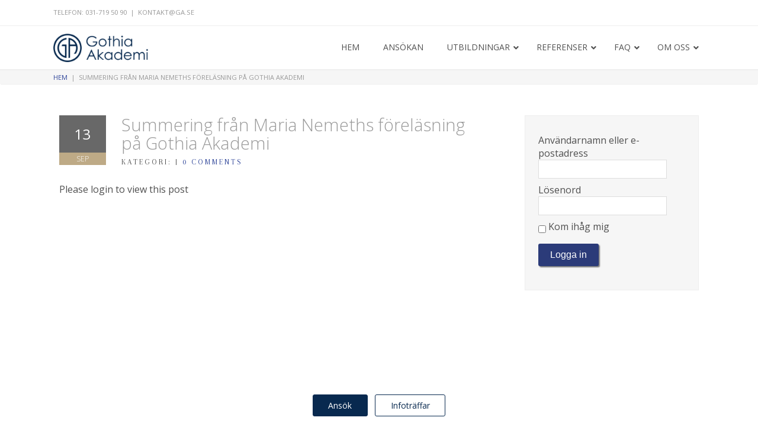

--- FILE ---
content_type: text/html; charset=UTF-8
request_url: https://www.ga.se/alumni/summering-fran-maria-nemeths-forelasning-pa-gothia-akademi/
body_size: 18411
content:
<!DOCTYPE html>
<html class="no-js" dir="ltr" lang="sv-SE">
<head profile="http://gmpg.org/xfn/11">
	<meta charset="UTF-8">
	<meta http-equiv="Content-Type" content="text/html; charset=UTF-8" />
	<meta http-equiv="X-UA-Compatible" content="IE=edge,chrome=1">
<script type="text/javascript">
/* <![CDATA[ */
var gform;gform||(document.addEventListener("gform_main_scripts_loaded",function(){gform.scriptsLoaded=!0}),document.addEventListener("gform/theme/scripts_loaded",function(){gform.themeScriptsLoaded=!0}),window.addEventListener("DOMContentLoaded",function(){gform.domLoaded=!0}),gform={domLoaded:!1,scriptsLoaded:!1,themeScriptsLoaded:!1,isFormEditor:()=>"function"==typeof InitializeEditor,callIfLoaded:function(o){return!(!gform.domLoaded||!gform.scriptsLoaded||!gform.themeScriptsLoaded&&!gform.isFormEditor()||(gform.isFormEditor()&&console.warn("The use of gform.initializeOnLoaded() is deprecated in the form editor context and will be removed in Gravity Forms 3.1."),o(),0))},initializeOnLoaded:function(o){gform.callIfLoaded(o)||(document.addEventListener("gform_main_scripts_loaded",()=>{gform.scriptsLoaded=!0,gform.callIfLoaded(o)}),document.addEventListener("gform/theme/scripts_loaded",()=>{gform.themeScriptsLoaded=!0,gform.callIfLoaded(o)}),window.addEventListener("DOMContentLoaded",()=>{gform.domLoaded=!0,gform.callIfLoaded(o)}))},hooks:{action:{},filter:{}},addAction:function(o,r,e,t){gform.addHook("action",o,r,e,t)},addFilter:function(o,r,e,t){gform.addHook("filter",o,r,e,t)},doAction:function(o){gform.doHook("action",o,arguments)},applyFilters:function(o){return gform.doHook("filter",o,arguments)},removeAction:function(o,r){gform.removeHook("action",o,r)},removeFilter:function(o,r,e){gform.removeHook("filter",o,r,e)},addHook:function(o,r,e,t,n){null==gform.hooks[o][r]&&(gform.hooks[o][r]=[]);var d=gform.hooks[o][r];null==n&&(n=r+"_"+d.length),gform.hooks[o][r].push({tag:n,callable:e,priority:t=null==t?10:t})},doHook:function(r,o,e){var t;if(e=Array.prototype.slice.call(e,1),null!=gform.hooks[r][o]&&((o=gform.hooks[r][o]).sort(function(o,r){return o.priority-r.priority}),o.forEach(function(o){"function"!=typeof(t=o.callable)&&(t=window[t]),"action"==r?t.apply(null,e):e[0]=t.apply(null,e)})),"filter"==r)return e[0]},removeHook:function(o,r,t,n){var e;null!=gform.hooks[o][r]&&(e=(e=gform.hooks[o][r]).filter(function(o,r,e){return!!(null!=n&&n!=o.tag||null!=t&&t!=o.priority)}),gform.hooks[o][r]=e)}});
/* ]]> */
</script>

	<!--<meta name="google-site-verification" content="-LPWgvmO1IuJQQ_aHYM2XcyV5bZXjeMUessKnDthhA8" />-->
	<meta name="google-site-verification" content="WcWvn4XqbkOIIsMIInS7OCn5Ej7ZvvwAsYseqFgISj0" />
	
		<title></title>
			<meta name="viewport" content="width=device-width, maximum-scale=1.0, minimum-scale=1.0, initial-scale=1" />
	
	<link href='https://fonts.googleapis.com/css?family=Open+Sans:400,300,600,700' rel='stylesheet' type='text/css'>
	<link href='https://fonts.googleapis.com/css?family=Arapey' rel='stylesheet' type='text/css'>
	<link href='https://fonts.googleapis.com/css?family=Pinyon+Script' rel='stylesheet' type='text/css'>
	<link rel="stylesheet" href="https://www.ga.se/wp-content/themes/HTML5-Tigerton/flexslider.css">
	<link rel="stylesheet" href="https://www.ga.se/wp-content/themes/HTML5-Tigerton/fancybox/jquery.fancybox.css">
	<link rel="stylesheet" href="https://www.ga.se/wp-content/themes/HTML5-Tigerton/style.css?1734088330" type="text/css" />
	<link rel="pingback" href="https://www.ga.se/xmlrpc.php" />
	<meta name='robots' content='index, follow, max-image-preview:large, max-snippet:-1, max-video-preview:-1' />
	<style>img:is([sizes="auto" i], [sizes^="auto," i]) { contain-intrinsic-size: 3000px 1500px }</style>
	
	<!-- This site is optimized with the Yoast SEO plugin v25.0 - https://yoast.com/wordpress/plugins/seo/ -->
	<link rel="canonical" href="https://www.ga.se/alumni/summering-fran-maria-nemeths-forelasning-pa-gothia-akademi/" />
	<meta property="og:locale" content="sv_SE" />
	<meta property="og:type" content="article" />
	<meta property="og:title" content="Summering från Maria Nemeths föreläsning på Gothia Akademi - Gothia Akademi" />
	<meta property="og:description" content="Please login to view this post" />
	<meta property="og:url" content="https://www.ga.se/alumni/summering-fran-maria-nemeths-forelasning-pa-gothia-akademi/" />
	<meta property="og:site_name" content="Gothia Akademi" />
	<meta property="article:publisher" content="https://www.facebook.com/GothiaAkademi" />
	<meta property="article:modified_time" content="2014-01-24T13:46:56+00:00" />
	<meta property="og:image" content="https://www.ga.se/wp-content/uploads/2023/01/ga-logo.png" />
	<meta property="og:image:width" content="200" />
	<meta property="og:image:height" content="60" />
	<meta property="og:image:type" content="image/png" />
	<meta name="twitter:card" content="summary_large_image" />
	<meta name="twitter:label1" content="Beräknad lästid" />
	<meta name="twitter:data1" content="4 minuter" />
	<script type="application/ld+json" class="yoast-schema-graph">{"@context":"https://schema.org","@graph":[{"@type":"WebPage","@id":"https://www.ga.se/alumni/summering-fran-maria-nemeths-forelasning-pa-gothia-akademi/","url":"https://www.ga.se/alumni/summering-fran-maria-nemeths-forelasning-pa-gothia-akademi/","name":"Summering från Maria Nemeths föreläsning på Gothia Akademi - Gothia Akademi","isPartOf":{"@id":"https://www.ga.se/#website"},"datePublished":"2013-09-13T11:37:20+00:00","dateModified":"2014-01-24T13:46:56+00:00","breadcrumb":{"@id":"https://www.ga.se/alumni/summering-fran-maria-nemeths-forelasning-pa-gothia-akademi/#breadcrumb"},"inLanguage":"sv-SE","potentialAction":[{"@type":"ReadAction","target":["https://www.ga.se/alumni/summering-fran-maria-nemeths-forelasning-pa-gothia-akademi/"]}]},{"@type":"BreadcrumbList","@id":"https://www.ga.se/alumni/summering-fran-maria-nemeths-forelasning-pa-gothia-akademi/#breadcrumb","itemListElement":[{"@type":"ListItem","position":1,"name":"Hem","item":"https://www.ga.se/"},{"@type":"ListItem","position":2,"name":"Summering från Maria Nemeths föreläsning på Gothia Akademi"}]},{"@type":"WebSite","@id":"https://www.ga.se/#website","url":"https://www.ga.se/","name":"Gothia Akademi","description":"Coach- och ledarskapsutbildningar i Göteborg","publisher":{"@id":"https://www.ga.se/#organization"},"potentialAction":[{"@type":"SearchAction","target":{"@type":"EntryPoint","urlTemplate":"https://www.ga.se/?s={search_term_string}"},"query-input":{"@type":"PropertyValueSpecification","valueRequired":true,"valueName":"search_term_string"}}],"inLanguage":"sv-SE"},{"@type":"Organization","@id":"https://www.ga.se/#organization","name":"Gothia Akademi","alternateName":"GA","url":"https://www.ga.se/","logo":{"@type":"ImageObject","inLanguage":"sv-SE","@id":"https://www.ga.se/#/schema/logo/image/","url":"https://www.ga.se/wp-content/uploads/2023/01/ga-logo.png","contentUrl":"https://www.ga.se/wp-content/uploads/2023/01/ga-logo.png","width":200,"height":60,"caption":"Gothia Akademi"},"image":{"@id":"https://www.ga.se/#/schema/logo/image/"},"sameAs":["https://www.facebook.com/GothiaAkademi"]}]}</script>
	<!-- / Yoast SEO plugin. -->


<link rel='dns-prefetch' href='//ajax.googleapis.com' />
<link rel='dns-prefetch' href='//www.googletagmanager.com' />
<link rel='dns-prefetch' href='//use.fontawesome.com' />
<link rel='dns-prefetch' href='//pagead2.googlesyndication.com' />
<link rel="alternate" type="application/rss+xml" title="Gothia Akademi &raquo; Webbflöde" href="https://www.ga.se/feed/" />
<link rel="alternate" type="application/rss+xml" title="Gothia Akademi &raquo; Kommentarsflöde" href="https://www.ga.se/comments/feed/" />
<link rel="alternate" type="application/rss+xml" title="Gothia Akademi &raquo; Kommentarsflöde för Summering från Maria Nemeths föreläsning på Gothia Akademi" href="https://www.ga.se/alumni/summering-fran-maria-nemeths-forelasning-pa-gothia-akademi/feed/" />
		<!-- This site uses the Google Analytics by ExactMetrics plugin v8.5.0 - Using Analytics tracking - https://www.exactmetrics.com/ -->
		<!-- Note: ExactMetrics is not currently configured on this site. The site owner needs to authenticate with Google Analytics in the ExactMetrics settings panel. -->
					<!-- No tracking code set -->
				<!-- / Google Analytics by ExactMetrics -->
		<script type="text/javascript">
/* <![CDATA[ */
window._wpemojiSettings = {"baseUrl":"https:\/\/s.w.org\/images\/core\/emoji\/16.0.1\/72x72\/","ext":".png","svgUrl":"https:\/\/s.w.org\/images\/core\/emoji\/16.0.1\/svg\/","svgExt":".svg","source":{"concatemoji":"https:\/\/www.ga.se\/wp-includes\/js\/wp-emoji-release.min.js?ver=6.8.3"}};
/*! This file is auto-generated */
!function(s,n){var o,i,e;function c(e){try{var t={supportTests:e,timestamp:(new Date).valueOf()};sessionStorage.setItem(o,JSON.stringify(t))}catch(e){}}function p(e,t,n){e.clearRect(0,0,e.canvas.width,e.canvas.height),e.fillText(t,0,0);var t=new Uint32Array(e.getImageData(0,0,e.canvas.width,e.canvas.height).data),a=(e.clearRect(0,0,e.canvas.width,e.canvas.height),e.fillText(n,0,0),new Uint32Array(e.getImageData(0,0,e.canvas.width,e.canvas.height).data));return t.every(function(e,t){return e===a[t]})}function u(e,t){e.clearRect(0,0,e.canvas.width,e.canvas.height),e.fillText(t,0,0);for(var n=e.getImageData(16,16,1,1),a=0;a<n.data.length;a++)if(0!==n.data[a])return!1;return!0}function f(e,t,n,a){switch(t){case"flag":return n(e,"\ud83c\udff3\ufe0f\u200d\u26a7\ufe0f","\ud83c\udff3\ufe0f\u200b\u26a7\ufe0f")?!1:!n(e,"\ud83c\udde8\ud83c\uddf6","\ud83c\udde8\u200b\ud83c\uddf6")&&!n(e,"\ud83c\udff4\udb40\udc67\udb40\udc62\udb40\udc65\udb40\udc6e\udb40\udc67\udb40\udc7f","\ud83c\udff4\u200b\udb40\udc67\u200b\udb40\udc62\u200b\udb40\udc65\u200b\udb40\udc6e\u200b\udb40\udc67\u200b\udb40\udc7f");case"emoji":return!a(e,"\ud83e\udedf")}return!1}function g(e,t,n,a){var r="undefined"!=typeof WorkerGlobalScope&&self instanceof WorkerGlobalScope?new OffscreenCanvas(300,150):s.createElement("canvas"),o=r.getContext("2d",{willReadFrequently:!0}),i=(o.textBaseline="top",o.font="600 32px Arial",{});return e.forEach(function(e){i[e]=t(o,e,n,a)}),i}function t(e){var t=s.createElement("script");t.src=e,t.defer=!0,s.head.appendChild(t)}"undefined"!=typeof Promise&&(o="wpEmojiSettingsSupports",i=["flag","emoji"],n.supports={everything:!0,everythingExceptFlag:!0},e=new Promise(function(e){s.addEventListener("DOMContentLoaded",e,{once:!0})}),new Promise(function(t){var n=function(){try{var e=JSON.parse(sessionStorage.getItem(o));if("object"==typeof e&&"number"==typeof e.timestamp&&(new Date).valueOf()<e.timestamp+604800&&"object"==typeof e.supportTests)return e.supportTests}catch(e){}return null}();if(!n){if("undefined"!=typeof Worker&&"undefined"!=typeof OffscreenCanvas&&"undefined"!=typeof URL&&URL.createObjectURL&&"undefined"!=typeof Blob)try{var e="postMessage("+g.toString()+"("+[JSON.stringify(i),f.toString(),p.toString(),u.toString()].join(",")+"));",a=new Blob([e],{type:"text/javascript"}),r=new Worker(URL.createObjectURL(a),{name:"wpTestEmojiSupports"});return void(r.onmessage=function(e){c(n=e.data),r.terminate(),t(n)})}catch(e){}c(n=g(i,f,p,u))}t(n)}).then(function(e){for(var t in e)n.supports[t]=e[t],n.supports.everything=n.supports.everything&&n.supports[t],"flag"!==t&&(n.supports.everythingExceptFlag=n.supports.everythingExceptFlag&&n.supports[t]);n.supports.everythingExceptFlag=n.supports.everythingExceptFlag&&!n.supports.flag,n.DOMReady=!1,n.readyCallback=function(){n.DOMReady=!0}}).then(function(){return e}).then(function(){var e;n.supports.everything||(n.readyCallback(),(e=n.source||{}).concatemoji?t(e.concatemoji):e.wpemoji&&e.twemoji&&(t(e.twemoji),t(e.wpemoji)))}))}((window,document),window._wpemojiSettings);
/* ]]> */
</script>
<style id='wp-emoji-styles-inline-css' type='text/css'>

	img.wp-smiley, img.emoji {
		display: inline !important;
		border: none !important;
		box-shadow: none !important;
		height: 1em !important;
		width: 1em !important;
		margin: 0 0.07em !important;
		vertical-align: -0.1em !important;
		background: none !important;
		padding: 0 !important;
	}
</style>
<link rel='stylesheet' id='wp-block-library-css' href='https://www.ga.se/wp-includes/css/dist/block-library/style.min.css?ver=6.8.3' type='text/css' media='all' />
<style id='classic-theme-styles-inline-css' type='text/css'>
/*! This file is auto-generated */
.wp-block-button__link{color:#fff;background-color:#32373c;border-radius:9999px;box-shadow:none;text-decoration:none;padding:calc(.667em + 2px) calc(1.333em + 2px);font-size:1.125em}.wp-block-file__button{background:#32373c;color:#fff;text-decoration:none}
</style>
<link rel='stylesheet' id='font-awesome-svg-styles-css' href='https://www.ga.se/wp-content/uploads/font-awesome/v6.4.2/css/svg-with-js.css' type='text/css' media='all' />
<style id='font-awesome-svg-styles-inline-css' type='text/css'>
   .wp-block-font-awesome-icon svg::before,
   .wp-rich-text-font-awesome-icon svg::before {content: unset;}
</style>
<style id='global-styles-inline-css' type='text/css'>
:root{--wp--preset--aspect-ratio--square: 1;--wp--preset--aspect-ratio--4-3: 4/3;--wp--preset--aspect-ratio--3-4: 3/4;--wp--preset--aspect-ratio--3-2: 3/2;--wp--preset--aspect-ratio--2-3: 2/3;--wp--preset--aspect-ratio--16-9: 16/9;--wp--preset--aspect-ratio--9-16: 9/16;--wp--preset--color--black: #000000;--wp--preset--color--cyan-bluish-gray: #abb8c3;--wp--preset--color--white: #ffffff;--wp--preset--color--pale-pink: #f78da7;--wp--preset--color--vivid-red: #cf2e2e;--wp--preset--color--luminous-vivid-orange: #ff6900;--wp--preset--color--luminous-vivid-amber: #fcb900;--wp--preset--color--light-green-cyan: #7bdcb5;--wp--preset--color--vivid-green-cyan: #00d084;--wp--preset--color--pale-cyan-blue: #8ed1fc;--wp--preset--color--vivid-cyan-blue: #0693e3;--wp--preset--color--vivid-purple: #9b51e0;--wp--preset--gradient--vivid-cyan-blue-to-vivid-purple: linear-gradient(135deg,rgba(6,147,227,1) 0%,rgb(155,81,224) 100%);--wp--preset--gradient--light-green-cyan-to-vivid-green-cyan: linear-gradient(135deg,rgb(122,220,180) 0%,rgb(0,208,130) 100%);--wp--preset--gradient--luminous-vivid-amber-to-luminous-vivid-orange: linear-gradient(135deg,rgba(252,185,0,1) 0%,rgba(255,105,0,1) 100%);--wp--preset--gradient--luminous-vivid-orange-to-vivid-red: linear-gradient(135deg,rgba(255,105,0,1) 0%,rgb(207,46,46) 100%);--wp--preset--gradient--very-light-gray-to-cyan-bluish-gray: linear-gradient(135deg,rgb(238,238,238) 0%,rgb(169,184,195) 100%);--wp--preset--gradient--cool-to-warm-spectrum: linear-gradient(135deg,rgb(74,234,220) 0%,rgb(151,120,209) 20%,rgb(207,42,186) 40%,rgb(238,44,130) 60%,rgb(251,105,98) 80%,rgb(254,248,76) 100%);--wp--preset--gradient--blush-light-purple: linear-gradient(135deg,rgb(255,206,236) 0%,rgb(152,150,240) 100%);--wp--preset--gradient--blush-bordeaux: linear-gradient(135deg,rgb(254,205,165) 0%,rgb(254,45,45) 50%,rgb(107,0,62) 100%);--wp--preset--gradient--luminous-dusk: linear-gradient(135deg,rgb(255,203,112) 0%,rgb(199,81,192) 50%,rgb(65,88,208) 100%);--wp--preset--gradient--pale-ocean: linear-gradient(135deg,rgb(255,245,203) 0%,rgb(182,227,212) 50%,rgb(51,167,181) 100%);--wp--preset--gradient--electric-grass: linear-gradient(135deg,rgb(202,248,128) 0%,rgb(113,206,126) 100%);--wp--preset--gradient--midnight: linear-gradient(135deg,rgb(2,3,129) 0%,rgb(40,116,252) 100%);--wp--preset--font-size--small: 13px;--wp--preset--font-size--medium: 20px;--wp--preset--font-size--large: 36px;--wp--preset--font-size--x-large: 42px;--wp--preset--spacing--20: 0.44rem;--wp--preset--spacing--30: 0.67rem;--wp--preset--spacing--40: 1rem;--wp--preset--spacing--50: 1.5rem;--wp--preset--spacing--60: 2.25rem;--wp--preset--spacing--70: 3.38rem;--wp--preset--spacing--80: 5.06rem;--wp--preset--shadow--natural: 6px 6px 9px rgba(0, 0, 0, 0.2);--wp--preset--shadow--deep: 12px 12px 50px rgba(0, 0, 0, 0.4);--wp--preset--shadow--sharp: 6px 6px 0px rgba(0, 0, 0, 0.2);--wp--preset--shadow--outlined: 6px 6px 0px -3px rgba(255, 255, 255, 1), 6px 6px rgba(0, 0, 0, 1);--wp--preset--shadow--crisp: 6px 6px 0px rgba(0, 0, 0, 1);}:where(.is-layout-flex){gap: 0.5em;}:where(.is-layout-grid){gap: 0.5em;}body .is-layout-flex{display: flex;}.is-layout-flex{flex-wrap: wrap;align-items: center;}.is-layout-flex > :is(*, div){margin: 0;}body .is-layout-grid{display: grid;}.is-layout-grid > :is(*, div){margin: 0;}:where(.wp-block-columns.is-layout-flex){gap: 2em;}:where(.wp-block-columns.is-layout-grid){gap: 2em;}:where(.wp-block-post-template.is-layout-flex){gap: 1.25em;}:where(.wp-block-post-template.is-layout-grid){gap: 1.25em;}.has-black-color{color: var(--wp--preset--color--black) !important;}.has-cyan-bluish-gray-color{color: var(--wp--preset--color--cyan-bluish-gray) !important;}.has-white-color{color: var(--wp--preset--color--white) !important;}.has-pale-pink-color{color: var(--wp--preset--color--pale-pink) !important;}.has-vivid-red-color{color: var(--wp--preset--color--vivid-red) !important;}.has-luminous-vivid-orange-color{color: var(--wp--preset--color--luminous-vivid-orange) !important;}.has-luminous-vivid-amber-color{color: var(--wp--preset--color--luminous-vivid-amber) !important;}.has-light-green-cyan-color{color: var(--wp--preset--color--light-green-cyan) !important;}.has-vivid-green-cyan-color{color: var(--wp--preset--color--vivid-green-cyan) !important;}.has-pale-cyan-blue-color{color: var(--wp--preset--color--pale-cyan-blue) !important;}.has-vivid-cyan-blue-color{color: var(--wp--preset--color--vivid-cyan-blue) !important;}.has-vivid-purple-color{color: var(--wp--preset--color--vivid-purple) !important;}.has-black-background-color{background-color: var(--wp--preset--color--black) !important;}.has-cyan-bluish-gray-background-color{background-color: var(--wp--preset--color--cyan-bluish-gray) !important;}.has-white-background-color{background-color: var(--wp--preset--color--white) !important;}.has-pale-pink-background-color{background-color: var(--wp--preset--color--pale-pink) !important;}.has-vivid-red-background-color{background-color: var(--wp--preset--color--vivid-red) !important;}.has-luminous-vivid-orange-background-color{background-color: var(--wp--preset--color--luminous-vivid-orange) !important;}.has-luminous-vivid-amber-background-color{background-color: var(--wp--preset--color--luminous-vivid-amber) !important;}.has-light-green-cyan-background-color{background-color: var(--wp--preset--color--light-green-cyan) !important;}.has-vivid-green-cyan-background-color{background-color: var(--wp--preset--color--vivid-green-cyan) !important;}.has-pale-cyan-blue-background-color{background-color: var(--wp--preset--color--pale-cyan-blue) !important;}.has-vivid-cyan-blue-background-color{background-color: var(--wp--preset--color--vivid-cyan-blue) !important;}.has-vivid-purple-background-color{background-color: var(--wp--preset--color--vivid-purple) !important;}.has-black-border-color{border-color: var(--wp--preset--color--black) !important;}.has-cyan-bluish-gray-border-color{border-color: var(--wp--preset--color--cyan-bluish-gray) !important;}.has-white-border-color{border-color: var(--wp--preset--color--white) !important;}.has-pale-pink-border-color{border-color: var(--wp--preset--color--pale-pink) !important;}.has-vivid-red-border-color{border-color: var(--wp--preset--color--vivid-red) !important;}.has-luminous-vivid-orange-border-color{border-color: var(--wp--preset--color--luminous-vivid-orange) !important;}.has-luminous-vivid-amber-border-color{border-color: var(--wp--preset--color--luminous-vivid-amber) !important;}.has-light-green-cyan-border-color{border-color: var(--wp--preset--color--light-green-cyan) !important;}.has-vivid-green-cyan-border-color{border-color: var(--wp--preset--color--vivid-green-cyan) !important;}.has-pale-cyan-blue-border-color{border-color: var(--wp--preset--color--pale-cyan-blue) !important;}.has-vivid-cyan-blue-border-color{border-color: var(--wp--preset--color--vivid-cyan-blue) !important;}.has-vivid-purple-border-color{border-color: var(--wp--preset--color--vivid-purple) !important;}.has-vivid-cyan-blue-to-vivid-purple-gradient-background{background: var(--wp--preset--gradient--vivid-cyan-blue-to-vivid-purple) !important;}.has-light-green-cyan-to-vivid-green-cyan-gradient-background{background: var(--wp--preset--gradient--light-green-cyan-to-vivid-green-cyan) !important;}.has-luminous-vivid-amber-to-luminous-vivid-orange-gradient-background{background: var(--wp--preset--gradient--luminous-vivid-amber-to-luminous-vivid-orange) !important;}.has-luminous-vivid-orange-to-vivid-red-gradient-background{background: var(--wp--preset--gradient--luminous-vivid-orange-to-vivid-red) !important;}.has-very-light-gray-to-cyan-bluish-gray-gradient-background{background: var(--wp--preset--gradient--very-light-gray-to-cyan-bluish-gray) !important;}.has-cool-to-warm-spectrum-gradient-background{background: var(--wp--preset--gradient--cool-to-warm-spectrum) !important;}.has-blush-light-purple-gradient-background{background: var(--wp--preset--gradient--blush-light-purple) !important;}.has-blush-bordeaux-gradient-background{background: var(--wp--preset--gradient--blush-bordeaux) !important;}.has-luminous-dusk-gradient-background{background: var(--wp--preset--gradient--luminous-dusk) !important;}.has-pale-ocean-gradient-background{background: var(--wp--preset--gradient--pale-ocean) !important;}.has-electric-grass-gradient-background{background: var(--wp--preset--gradient--electric-grass) !important;}.has-midnight-gradient-background{background: var(--wp--preset--gradient--midnight) !important;}.has-small-font-size{font-size: var(--wp--preset--font-size--small) !important;}.has-medium-font-size{font-size: var(--wp--preset--font-size--medium) !important;}.has-large-font-size{font-size: var(--wp--preset--font-size--large) !important;}.has-x-large-font-size{font-size: var(--wp--preset--font-size--x-large) !important;}
:where(.wp-block-post-template.is-layout-flex){gap: 1.25em;}:where(.wp-block-post-template.is-layout-grid){gap: 1.25em;}
:where(.wp-block-columns.is-layout-flex){gap: 2em;}:where(.wp-block-columns.is-layout-grid){gap: 2em;}
:root :where(.wp-block-pullquote){font-size: 1.5em;line-height: 1.6;}
</style>
<link rel='stylesheet' id='font-awesome-official-css' href='https://use.fontawesome.com/releases/v6.4.2/css/all.css' type='text/css' media='all' integrity="sha384-blOohCVdhjmtROpu8+CfTnUWham9nkX7P7OZQMst+RUnhtoY/9qemFAkIKOYxDI3" crossorigin="anonymous" />
<link rel='stylesheet' id='ubermenu-css' href='https://www.ga.se/wp-content/plugins/ubermenu/pro/assets/css/ubermenu.min.css?ver=3.4.1.1' type='text/css' media='all' />
<link rel='stylesheet' id='ubermenu-font-awesome-all-css' href='https://www.ga.se/wp-content/plugins/ubermenu/assets/fontawesome/css/all.min.css?ver=6.8.3' type='text/css' media='all' />
<link rel='stylesheet' id='font-awesome-official-v4shim-css' href='https://use.fontawesome.com/releases/v6.4.2/css/v4-shims.css' type='text/css' media='all' integrity="sha384-IqMDcR2qh8kGcGdRrxwop5R2GiUY5h8aDR/LhYxPYiXh3sAAGGDkFvFqWgFvTsTd" crossorigin="anonymous" />
<script type="text/javascript" src="https://ajax.googleapis.com/ajax/libs/jquery/2.0.0/jquery.min.js" id="jquery-js"></script>

<!-- Kodblock för ”Google-tagg (gtag.js)” tillagt av Site Kit -->
<!-- Kodblock för ”Google Analytics” tillagt av Site Kit -->
<script type="text/javascript" src="https://www.googletagmanager.com/gtag/js?id=GT-NCLV7566" id="google_gtagjs-js" async></script>
<script type="text/javascript" id="google_gtagjs-js-after">
/* <![CDATA[ */
window.dataLayer = window.dataLayer || [];function gtag(){dataLayer.push(arguments);}
gtag("set","linker",{"domains":["www.ga.se"]});
gtag("js", new Date());
gtag("set", "developer_id.dZTNiMT", true);
gtag("config", "GT-NCLV7566", {"googlesitekit_post_type":"alumni"});
 window._googlesitekit = window._googlesitekit || {}; window._googlesitekit.throttledEvents = []; window._googlesitekit.gtagEvent = (name, data) => { var key = JSON.stringify( { name, data } ); if ( !! window._googlesitekit.throttledEvents[ key ] ) { return; } window._googlesitekit.throttledEvents[ key ] = true; setTimeout( () => { delete window._googlesitekit.throttledEvents[ key ]; }, 5 ); gtag( "event", name, { ...data, event_source: "site-kit" } ); }; 
/* ]]> */
</script>
<link rel="https://api.w.org/" href="https://www.ga.se/wp-json/" /><link rel='shortlink' href='https://www.ga.se/?p=1015' />
<link rel="alternate" title="oEmbed (JSON)" type="application/json+oembed" href="https://www.ga.se/wp-json/oembed/1.0/embed?url=https%3A%2F%2Fwww.ga.se%2Falumni%2Fsummering-fran-maria-nemeths-forelasning-pa-gothia-akademi%2F" />
<link rel="alternate" title="oEmbed (XML)" type="text/xml+oembed" href="https://www.ga.se/wp-json/oembed/1.0/embed?url=https%3A%2F%2Fwww.ga.se%2Falumni%2Fsummering-fran-maria-nemeths-forelasning-pa-gothia-akademi%2F&#038;format=xml" />
<meta name="generator" content="Site Kit by Google 1.160.1" /><style id="ubermenu-custom-generated-css">
/** Font Awesome 4 Compatibility **/
.fa{font-style:normal;font-variant:normal;font-weight:normal;font-family:FontAwesome;}

/** UberMenu Custom Menu Styles (Customizer) **/
/* main */
 .ubermenu-main .ubermenu-item .ubermenu-submenu-drop { -webkit-transition-duration:300ms; -ms-transition-duration:300ms; transition-duration:300ms; }
 .ubermenu-main .ubermenu-item-layout-image_left > .ubermenu-target-text { padding-left:26px; }
 .ubermenu-main .ubermenu-item-layout-image_right > .ubermenu-target-text { padding-right:26px; }
 .ubermenu-main.ubermenu-transition-fade .ubermenu-item .ubermenu-submenu-drop { margin-top:0; }


/* Status: Loaded from Transient */

</style>
<!-- Metatagg för ”Google AdSense” tillagt av Site Kit -->
<meta name="google-adsense-platform-account" content="ca-host-pub-2644536267352236">
<meta name="google-adsense-platform-domain" content="sitekit.withgoogle.com">
<!-- Avslut av metatagg för ”Google AdSense” tillagd av Site Kit -->

<!-- Kodblock för ”Google AdSense” tillagt av Site Kit -->
<script type="text/javascript" async="async" src="https://pagead2.googlesyndication.com/pagead/js/adsbygoogle.js?client=ca-pub-8341460887595827&amp;host=ca-host-pub-2644536267352236" crossorigin="anonymous"></script>

<!-- Avslut av kodblock för ”Google AdSense” tillagt av Site Kit -->
<!-- Global site tag (gtag.js) - Google Analytics -->
<script async src="https://www.googletagmanager.com/gtag/js?id=UA-137641015-1"></script>
<script>
  window.dataLayer = window.dataLayer || [];
  function gtag(){dataLayer.push(arguments);}
  gtag('js', new Date());

  gtag('config', 'UA-137641015-1');
</script>


<!-- Google Tag Manager -->
<script>(function(w,d,s,l,i){w[l]=w[l]||[];w[l].push({'gtm.start':
new Date().getTime(),event:'gtm.js'});var f=d.getElementsByTagName(s)[0],
j=d.createElement(s),dl=l!='dataLayer'?'&l='+l:'';j.async=true;j.src=
'https://www.googletagmanager.com/gtm.js?id='+i+dl;f.parentNode.insertBefore(j,f);
})(window,document,'script','dataLayer','GTM-TRG9FCS');</script>
<!-- End Google Tag Manager -->

<!-- Facebook Pixel Code -->
<script>
  !function(f,b,e,v,n,t,s)
  {if(f.fbq)return;n=f.fbq=function(){n.callMethod?
  n.callMethod.apply(n,arguments):n.queue.push(arguments)};
  if(!f._fbq)f._fbq=n;n.push=n;n.loaded=!0;n.version='2.0';
  n.queue=[];t=b.createElement(e);t.async=!0;
  t.src=v;s=b.getElementsByTagName(e)[0];
  s.parentNode.insertBefore(t,s)}(window, document,'script',
  'https://connect.facebook.net/en_US/fbevents.js');
  fbq('init', '643576086097931');
  fbq('track', 'PageView');
</script>
<noscript><img height="1" width="1" style="display:none"
  src="https://www.facebook.com/tr?id=643576086097931&ev=PageView&noscript=1"
/></noscript>
<!-- End Facebook Pixel Code -->
<link rel="icon" href="https://www.ga.se/wp-content/uploads/2019/09/favicon-150x150.png" sizes="32x32" />
<link rel="icon" href="https://www.ga.se/wp-content/uploads/2019/09/favicon.png" sizes="192x192" />
<link rel="apple-touch-icon" href="https://www.ga.se/wp-content/uploads/2019/09/favicon.png" />
<meta name="msapplication-TileImage" content="https://www.ga.se/wp-content/uploads/2019/09/favicon.png" />
	<script src="https://www.ga.se/wp-content/themes/HTML5-Tigerton/_/js/modernizr.js"></script>
	<!--[if IE]>
	  <script src="https://html5shiv.googlecode.com/svn/trunk/html5.js"></script>
	  <script src="https://www.ga.se/wp-content/themes/HTML5-Tigerton/_/js/selectivizr-min.js"></script>
	<![endif]-->
	<!--[if lt IE 9]>
		<script src="https://www.ga.se/wp-content/themes/HTML5-Tigerton/_/js/css3-mediaqueries-min.js"></script>
	<![endif]-->	
	
</head>
<body data-rsssl=1 class="wp-singular alumni-template-default single single-alumni postid-1015 single-format-standard wp-theme-HTML5-Tigerton">
<!-- Google Tag Manager (noscript) -->
<noscript><iframe src="https://www.googletagmanager.com/ns.html?id=GTM-TRG9FCS"
height="0" width="0" style="display:none;visibility:hidden"></iframe></noscript>
<!-- End Google Tag Manager (noscript) -->

<div id="fb-root"></div>

<!--<script>(function(d, s, id) {
  var js, fjs = d.getElementsByTagName(s)[0];
  if (d.getElementById(id)) return;
  js = d.createElement(s); js.id = id;
  js.src = "//connect.facebook.net/sv_SE/sdk.js#xfbml=1&version=v2.6&appId=774441735957874";
  fjs.parentNode.insertBefore(js, fjs);
}(document, 'script', 'facebook-jssdk'));</script>-->

<script async defer crossorigin="anonymous" src="https://connect.facebook.net/sv_SE/sdk.js#xfbml=1&version=v3.3"></script>

<header id="header" class="clearfix">
	<div id="info">
		<div class="page-wrap clearfix">

			<div id="contact">
				<p>Telefon: 031-719 50 90  |  <a href="mailto:kontakt@ga.se">kontakt@ga.se</a></p>
			</div>
			
			<div id="social">
												<!--<div class="fb-like" data-href="https://www.facebook.com/GothiaAkademi/?fref=ts" data-width="310" data-layout="standard" data-action="like" data-size="small" data-show-faces="true" data-share="true"></div>
			
				<a href="https://www.facebook.com/GothiaAkademi" title="Gothia Akademi på Facebook" target="_blank">
					<div data-icon="e"></div>
				</a>*/
				
				-->
			</div>
		</div>
	</div>
	
	<div class="headertop">
		<div class="page-wrap clearfix">
			<a href="https://www.ga.se" class="logo-wrap"><img src="https://www.ga.se/wp-content/themes/HTML5-Tigerton/images/ga-logo.png" id="logo" alt="Gothia Akademi i Göteborg - coachutbildningar" /></a> 
				
			<div class="menu-toggle-wrap">	
				
				<a href="tel:031-719 50 90" class="phone-toggle"><span class="icon-phone"></span></a>
				<a href="https://www.ga.se/intresseanmalan" class="phone-toggle"><span class="icon-letter-mail-1"></span></a>
				<a href="#" class="menu-toggle"><span data-icon="m"></span></a>
			</div>
			<nav class="mobile-nav">
				<ul class="clearfix mobile-nav-ul">
					<li id="menu-item-18" class="menu-item menu-item-type-post_type menu-item-object-page menu-item-home menu-item-18"><a href="https://www.ga.se/">Hem</a></li>
<li id="menu-item-16" class="menu-item menu-item-type-post_type menu-item-object-page menu-item-16"><a href="https://www.ga.se/ansokan/">Ansökan</a></li>
<li id="menu-item-17" class="menu-item menu-item-type-post_type menu-item-object-page menu-item-has-children menu-item-17"><a href="https://www.ga.se/utbildningar/">Utbildningar</a>
<ul class="sub-menu">
	<li id="menu-item-20234" class="menu-item menu-item-type-post_type menu-item-object-page menu-item-20234"><a href="https://www.ga.se/informationstraff-online/">Informationsträff (online)</a></li>
	<li id="menu-item-20677" class="menu-item menu-item-type-post_type menu-item-object-page menu-item-20677"><a href="https://www.ga.se/utbildningar/coachande-samtal/">Katalyserande samtal</a></li>
	<li id="menu-item-12052" class="menu-item menu-item-type-post_type menu-item-object-page menu-item-12052"><a href="https://www.ga.se/utbildningar/katalyserande-coachning-steg-1/">Katalyserande Coachning® (steg 1)</a></li>
	<li id="menu-item-20428" class="menu-item menu-item-type-post_type menu-item-object-page menu-item-20428"><a href="https://www.ga.se/utbildningar/katalyserande-coachning-steg-1/">&#8211; &#8211; &#8211;</a></li>
	<li id="menu-item-12051" class="menu-item menu-item-type-post_type menu-item-object-page menu-item-12051"><a href="https://www.ga.se/utbildningar/katalyserande-coachning-steg-2/">Katalyserande Coachning® (steg 2)</a></li>
	<li id="menu-item-12064" class="menu-item menu-item-type-post_type menu-item-object-page menu-item-12064"><a href="https://www.ga.se/utbildningar/premium-paket/">GA:s premium-paket (steg 1 &#038; 2)</a></li>
	<li id="menu-item-12069" class="menu-item menu-item-type-post_type menu-item-object-page menu-item-12069"><a href="https://www.ga.se/utbildningar/forandringsledare/">Förändringsledarutbildning (steg 3)</a></li>
	<li id="menu-item-12080" class="menu-item menu-item-type-post_type menu-item-object-page menu-item-12080"><a href="https://www.ga.se/utbildningar/forandringsledare/">&#8211; &#8211; &#8211;</a></li>
	<li id="menu-item-18201" class="menu-item menu-item-type-post_type menu-item-object-page menu-item-18201"><a href="https://www.ga.se/utbildningar/teamcoachning/">Teamcoachning</a></li>
	<li id="menu-item-12079" class="menu-item menu-item-type-post_type menu-item-object-page menu-item-12079"><a href="https://www.ga.se/utbildningar/diplomerad-och-certifierad-coach/">Diplomerad och certifierad coach</a></li>
	<li id="menu-item-16587" class="menu-item menu-item-type-post_type menu-item-object-page menu-item-16587"><a href="https://www.ga.se/utbildningar/icf-level-1-2-3-och-cce/">ICF Level 1, 2, 3 och fortbildning</a></li>
	<li id="menu-item-18371" class="menu-item menu-item-type-post_type menu-item-object-page menu-item-18371"><a href="https://www.ga.se/alumner/">&#8211; &#8211; &#8211;</a></li>
	<li id="menu-item-18372" class="menu-item menu-item-type-post_type menu-item-object-page menu-item-18372"><a href="https://www.ga.se/alumner/">För GA-alumner</a></li>
</ul>
</li>
<li id="menu-item-93" class="menu-item menu-item-type-post_type menu-item-object-page menu-item-has-children menu-item-93"><a href="https://www.ga.se/referenser/">Referenser</a>
<ul class="sub-menu">
	<li id="menu-item-105" class="menu-item menu-item-type-taxonomy menu-item-object-ref-utbildning menu-item-105"><a href="https://www.ga.se/ref-utbildning/ref-steg-1/">Katalyserande Coachning (steg 1)</a></li>
	<li id="menu-item-1815" class="menu-item menu-item-type-taxonomy menu-item-object-ref-utbildning menu-item-1815"><a href="https://www.ga.se/ref-utbildning/ref-steg-2/">Katalyserande Coachning (steg 2)</a></li>
	<li id="menu-item-3504" class="menu-item menu-item-type-taxonomy menu-item-object-ref-utbildning menu-item-3504"><a href="https://www.ga.se/ref-utbildning/ref-steg-3/">Förändringsledarutbildning (steg 3)</a></li>
</ul>
</li>
<li id="menu-item-15" class="menu-item menu-item-type-post_type menu-item-object-page menu-item-has-children menu-item-15"><a href="https://www.ga.se/fragor-svar/">FAQ</a>
<ul class="sub-menu">
	<li id="menu-item-1452" class="menu-item menu-item-type-post_type menu-item-object-page menu-item-1452"><a href="https://www.ga.se/fragor-svar/ekonomi/">Ekonomi</a></li>
	<li id="menu-item-1473" class="menu-item menu-item-type-post_type menu-item-object-page menu-item-1473"><a href="https://www.ga.se/fragor-svar/varfor-utbildning/">Varför utbildning?</a></li>
	<li id="menu-item-1439" class="menu-item menu-item-type-post_type menu-item-object-page menu-item-1439"><a href="https://www.ga.se/fragor-svar/valja-coachutbildning/">Välja coachutbildning</a></li>
	<li id="menu-item-11767" class="menu-item menu-item-type-post_type menu-item-object-page menu-item-11767"><a href="https://www.ga.se/fragor-svar/valja-ledarskapsutbildning/">Välja ledarskapsutbildning</a></li>
	<li id="menu-item-1838" class="menu-item menu-item-type-post_type menu-item-object-page menu-item-1838"><a href="https://www.ga.se/certifieringar/">Certifieringar</a></li>
</ul>
</li>
<li id="menu-item-14" class="menu-item menu-item-type-post_type menu-item-object-page menu-item-has-children menu-item-14"><a href="https://www.ga.se/om-oss/">Om oss</a>
<ul class="sub-menu">
	<li id="menu-item-3089" class="menu-item menu-item-type-post_type menu-item-object-page menu-item-3089"><a href="https://www.ga.se/fragor-svar/nodtelefonnummer/">Nödtelefon</a></li>
	<li id="menu-item-1438" class="menu-item menu-item-type-post_type menu-item-object-page menu-item-1438"><a href="https://www.ga.se/om-oss/gothia-akademi/">Om GA</a></li>
	<li id="menu-item-207" class="menu-item menu-item-type-post_type menu-item-object-page menu-item-207"><a href="https://www.ga.se/om-oss/medarbetare/">Medarbetare</a></li>
	<li id="menu-item-3522" class="menu-item menu-item-type-post_type menu-item-object-page menu-item-3522"><a href="https://www.ga.se/om-oss/jobba-pa-ga/">Jobba på GA</a></li>
	<li id="menu-item-15887" class="menu-item menu-item-type-post_type menu-item-object-page menu-item-15887"><a href="https://www.ga.se/om-oss/klagomalshantering/">Klagomålshantering</a></li>
	<li id="menu-item-898" class="menu-item menu-item-type-post_type menu-item-object-page menu-item-898"><a href="https://www.ga.se/om-oss/kvalitetssakring/">Kvalitetssäkring</a></li>
</ul>
</li>
				</ul>
			</nav>
			
<!-- UberMenu [Configuration:main] [Theme Loc:header-menu] [Integration:auto] -->
<!-- [UberMenu Responsive Toggle Disabled] [UberMenu Responsive Menu Disabled] --> <div id="ubermenu-main-2-header-menu" class="ubermenu ubermenu-nojs ubermenu-main ubermenu-menu-2 ubermenu-loc-header-menu ubermenu-responsive-nocollapse ubermenu-horizontal ubermenu-transition-slide ubermenu-trigger-hover_intent ubermenu-skin-none  ubermenu-bar-align-full ubermenu-items-align-left ubermenu-bound ubermenu-sub-indicators ubermenu-retractors-responsive ubermenu-submenu-indicator-closes"><ul id="ubermenu-nav-main-2-header-menu" class="ubermenu-nav"><li class="ubermenu-item ubermenu-item-type-post_type ubermenu-item-object-page ubermenu-item-home ubermenu-item-18 ubermenu-item-level-0 ubermenu-column ubermenu-column-auto" ><a class="ubermenu-target ubermenu-item-layout-default ubermenu-item-layout-text_only" href="https://www.ga.se/" tabindex="0"><span class="ubermenu-target-title ubermenu-target-text">Hem</span></a></li><li class="ubermenu-item ubermenu-item-type-post_type ubermenu-item-object-page ubermenu-item-16 ubermenu-item-level-0 ubermenu-column ubermenu-column-auto" ><a class="ubermenu-target ubermenu-item-layout-default ubermenu-item-layout-text_only" href="https://www.ga.se/ansokan/" tabindex="0"><span class="ubermenu-target-title ubermenu-target-text">Ansökan</span></a></li><li class="ubermenu-item ubermenu-item-type-post_type ubermenu-item-object-page ubermenu-item-has-children ubermenu-item-17 ubermenu-item-level-0 ubermenu-column ubermenu-column-auto ubermenu-has-submenu-drop ubermenu-has-submenu-flyout" ><a class="ubermenu-target ubermenu-item-layout-default ubermenu-item-layout-text_only" href="https://www.ga.se/utbildningar/" tabindex="0"><span class="ubermenu-target-title ubermenu-target-text">Utbildningar</span><i class='ubermenu-sub-indicator fas fa-angle-down'></i></a><ul  class="ubermenu-submenu ubermenu-submenu-id-17 ubermenu-submenu-type-flyout ubermenu-submenu-drop ubermenu-submenu-align-left_edge_item"  ><li class="ubermenu-item ubermenu-item-type-post_type ubermenu-item-object-page ubermenu-item-20234 ubermenu-item-auto ubermenu-item-normal ubermenu-item-level-1" ><a class="ubermenu-target ubermenu-item-layout-default ubermenu-item-layout-text_only" href="https://www.ga.se/informationstraff-online/"><span class="ubermenu-target-title ubermenu-target-text">Informationsträff (online)</span></a></li><li class="ubermenu-item ubermenu-item-type-post_type ubermenu-item-object-page ubermenu-item-20677 ubermenu-item-auto ubermenu-item-normal ubermenu-item-level-1" ><a class="ubermenu-target ubermenu-item-layout-default ubermenu-item-layout-text_only" href="https://www.ga.se/utbildningar/coachande-samtal/"><span class="ubermenu-target-title ubermenu-target-text">Katalyserande samtal</span></a></li><li class="ubermenu-item ubermenu-item-type-post_type ubermenu-item-object-page ubermenu-item-12052 ubermenu-item-auto ubermenu-item-normal ubermenu-item-level-1" ><a class="ubermenu-target ubermenu-item-layout-default ubermenu-item-layout-text_only" href="https://www.ga.se/utbildningar/katalyserande-coachning-steg-1/"><span class="ubermenu-target-title ubermenu-target-text">Katalyserande Coachning® (steg 1)</span></a></li><li class="ubermenu-item ubermenu-item-type-post_type ubermenu-item-object-page ubermenu-item-20428 ubermenu-item-auto ubermenu-item-normal ubermenu-item-level-1" ><a class="ubermenu-target ubermenu-item-layout-default ubermenu-item-layout-text_only" href="https://www.ga.se/utbildningar/katalyserande-coachning-steg-1/"><span class="ubermenu-target-title ubermenu-target-text">&#8211; &#8211; &#8211;</span></a></li><li class="ubermenu-item ubermenu-item-type-post_type ubermenu-item-object-page ubermenu-item-12051 ubermenu-item-auto ubermenu-item-normal ubermenu-item-level-1" ><a class="ubermenu-target ubermenu-item-layout-default ubermenu-item-layout-text_only" href="https://www.ga.se/utbildningar/katalyserande-coachning-steg-2/"><span class="ubermenu-target-title ubermenu-target-text">Katalyserande Coachning® (steg 2)</span></a></li><li class="ubermenu-item ubermenu-item-type-post_type ubermenu-item-object-page ubermenu-item-12064 ubermenu-item-auto ubermenu-item-normal ubermenu-item-level-1" ><a class="ubermenu-target ubermenu-item-layout-default ubermenu-item-layout-text_only" href="https://www.ga.se/utbildningar/premium-paket/"><span class="ubermenu-target-title ubermenu-target-text">GA:s premium-paket (steg 1 &#038; 2)</span></a></li><li class="ubermenu-item ubermenu-item-type-post_type ubermenu-item-object-page ubermenu-item-12069 ubermenu-item-auto ubermenu-item-normal ubermenu-item-level-1" ><a class="ubermenu-target ubermenu-item-layout-default ubermenu-item-layout-text_only" href="https://www.ga.se/utbildningar/forandringsledare/"><span class="ubermenu-target-title ubermenu-target-text">Förändringsledarutbildning (steg 3)</span></a></li><li class="ubermenu-item ubermenu-item-type-post_type ubermenu-item-object-page ubermenu-item-12080 ubermenu-item-auto ubermenu-item-normal ubermenu-item-level-1" ><a class="ubermenu-target ubermenu-item-layout-default ubermenu-item-layout-text_only" href="https://www.ga.se/utbildningar/forandringsledare/"><span class="ubermenu-target-title ubermenu-target-text">&#8211; &#8211; &#8211;</span></a></li><li class="ubermenu-item ubermenu-item-type-post_type ubermenu-item-object-page ubermenu-item-18201 ubermenu-item-auto ubermenu-item-normal ubermenu-item-level-1" ><a class="ubermenu-target ubermenu-item-layout-default ubermenu-item-layout-text_only" href="https://www.ga.se/utbildningar/teamcoachning/"><span class="ubermenu-target-title ubermenu-target-text">Teamcoachning</span></a></li><li class="ubermenu-item ubermenu-item-type-post_type ubermenu-item-object-page ubermenu-item-12079 ubermenu-item-auto ubermenu-item-normal ubermenu-item-level-1" ><a class="ubermenu-target ubermenu-item-layout-default ubermenu-item-layout-text_only" href="https://www.ga.se/utbildningar/diplomerad-och-certifierad-coach/"><span class="ubermenu-target-title ubermenu-target-text">Diplomerad och certifierad coach</span></a></li><li class="ubermenu-item ubermenu-item-type-post_type ubermenu-item-object-page ubermenu-item-16587 ubermenu-item-auto ubermenu-item-normal ubermenu-item-level-1" ><a class="ubermenu-target ubermenu-item-layout-default ubermenu-item-layout-text_only" href="https://www.ga.se/utbildningar/icf-level-1-2-3-och-cce/"><span class="ubermenu-target-title ubermenu-target-text">ICF Level 1, 2, 3 och fortbildning</span></a></li><li class="ubermenu-item ubermenu-item-type-post_type ubermenu-item-object-page ubermenu-item-18371 ubermenu-item-auto ubermenu-item-normal ubermenu-item-level-1" ><a class="ubermenu-target ubermenu-item-layout-default ubermenu-item-layout-text_only" href="https://www.ga.se/alumner/"><span class="ubermenu-target-title ubermenu-target-text">&#8211; &#8211; &#8211;</span></a></li><li class="ubermenu-item ubermenu-item-type-post_type ubermenu-item-object-page ubermenu-item-18372 ubermenu-item-auto ubermenu-item-normal ubermenu-item-level-1" ><a class="ubermenu-target ubermenu-item-layout-default ubermenu-item-layout-text_only" href="https://www.ga.se/alumner/"><span class="ubermenu-target-title ubermenu-target-text">För GA-alumner</span></a></li><li class="ubermenu-retractor ubermenu-retractor-mobile"><i class="fas fa-times"></i> Close</li></ul></li><li class="ubermenu-item ubermenu-item-type-post_type ubermenu-item-object-page ubermenu-item-has-children ubermenu-item-93 ubermenu-item-level-0 ubermenu-column ubermenu-column-auto ubermenu-has-submenu-drop ubermenu-has-submenu-flyout" ><span class="ubermenu-target ubermenu-item-layout-default ubermenu-item-layout-text_only" tabindex="0"><span class="ubermenu-target-title ubermenu-target-text">Referenser</span><i class='ubermenu-sub-indicator fas fa-angle-down'></i></span><ul  class="ubermenu-submenu ubermenu-submenu-id-93 ubermenu-submenu-type-flyout ubermenu-submenu-drop ubermenu-submenu-align-left_edge_item ubermenu-autoclear"  ><li class="ubermenu-item ubermenu-item-type-taxonomy ubermenu-item-object-ref-utbildning ubermenu-item-105 ubermenu-item-auto ubermenu-item-normal ubermenu-item-level-1" ><a class="ubermenu-target ubermenu-item-layout-default ubermenu-item-layout-text_only" href="https://www.ga.se/ref-utbildning/ref-steg-1/"><span class="ubermenu-target-title ubermenu-target-text">Katalyserande Coachning (steg 1)</span></a></li><li class="ubermenu-item ubermenu-item-type-taxonomy ubermenu-item-object-ref-utbildning ubermenu-item-1815 ubermenu-item-auto ubermenu-item-normal ubermenu-item-level-1" ><a class="ubermenu-target ubermenu-item-layout-default ubermenu-item-layout-text_only" href="https://www.ga.se/ref-utbildning/ref-steg-2/"><span class="ubermenu-target-title ubermenu-target-text">Katalyserande Coachning (steg 2)</span></a></li><li class="ubermenu-item ubermenu-item-type-taxonomy ubermenu-item-object-ref-utbildning ubermenu-item-3504 ubermenu-item-auto ubermenu-item-normal ubermenu-item-level-1" ><a class="ubermenu-target ubermenu-item-layout-default ubermenu-item-layout-text_only" href="https://www.ga.se/ref-utbildning/ref-steg-3/"><span class="ubermenu-target-title ubermenu-target-text">Förändringsledarutbildning (steg 3)</span></a></li><li class="ubermenu-retractor ubermenu-retractor-mobile"><i class="fas fa-times"></i> Close</li></ul></li><li class="ubermenu-item ubermenu-item-type-post_type ubermenu-item-object-page ubermenu-item-has-children ubermenu-item-15 ubermenu-item-level-0 ubermenu-column ubermenu-column-auto ubermenu-has-submenu-drop ubermenu-has-submenu-flyout" ><span class="ubermenu-target ubermenu-item-layout-default ubermenu-item-layout-text_only" tabindex="0"><span class="ubermenu-target-title ubermenu-target-text">FAQ</span><i class='ubermenu-sub-indicator fas fa-angle-down'></i></span><ul  class="ubermenu-submenu ubermenu-submenu-id-15 ubermenu-submenu-type-flyout ubermenu-submenu-drop ubermenu-submenu-align-left_edge_item ubermenu-autoclear"  ><li class="ubermenu-item ubermenu-item-type-post_type ubermenu-item-object-page ubermenu-item-1452 ubermenu-item-auto ubermenu-item-normal ubermenu-item-level-1" ><a class="ubermenu-target ubermenu-item-layout-default ubermenu-item-layout-text_only" href="https://www.ga.se/fragor-svar/ekonomi/"><span class="ubermenu-target-title ubermenu-target-text">Ekonomi</span></a></li><li class="ubermenu-item ubermenu-item-type-post_type ubermenu-item-object-page ubermenu-item-1473 ubermenu-item-auto ubermenu-item-normal ubermenu-item-level-1" ><a class="ubermenu-target ubermenu-item-layout-default ubermenu-item-layout-text_only" href="https://www.ga.se/fragor-svar/varfor-utbildning/"><span class="ubermenu-target-title ubermenu-target-text">Varför utbildning?</span></a></li><li class="ubermenu-item ubermenu-item-type-post_type ubermenu-item-object-page ubermenu-item-1439 ubermenu-item-auto ubermenu-item-normal ubermenu-item-level-1" ><a class="ubermenu-target ubermenu-item-layout-default ubermenu-item-layout-text_only" href="https://www.ga.se/fragor-svar/valja-coachutbildning/"><span class="ubermenu-target-title ubermenu-target-text">Välja coachutbildning</span></a></li><li class="ubermenu-item ubermenu-item-type-post_type ubermenu-item-object-page ubermenu-item-11767 ubermenu-item-auto ubermenu-item-normal ubermenu-item-level-1" ><a class="ubermenu-target ubermenu-item-layout-default ubermenu-item-layout-text_only" href="https://www.ga.se/fragor-svar/valja-ledarskapsutbildning/"><span class="ubermenu-target-title ubermenu-target-text">Välja ledarskapsutbildning</span></a></li><li class="ubermenu-item ubermenu-item-type-post_type ubermenu-item-object-page ubermenu-item-1838 ubermenu-item-auto ubermenu-item-normal ubermenu-item-level-1" ><a class="ubermenu-target ubermenu-item-layout-default ubermenu-item-layout-text_only" href="https://www.ga.se/certifieringar/"><span class="ubermenu-target-title ubermenu-target-text">Certifieringar</span></a></li><li class="ubermenu-retractor ubermenu-retractor-mobile"><i class="fas fa-times"></i> Close</li></ul></li><li class="ubermenu-item ubermenu-item-type-post_type ubermenu-item-object-page ubermenu-item-has-children ubermenu-item-14 ubermenu-item-level-0 ubermenu-column ubermenu-column-auto ubermenu-has-submenu-drop ubermenu-has-submenu-mega" ><span class="ubermenu-target ubermenu-item-layout-default ubermenu-item-layout-text_only" tabindex="0"><span class="ubermenu-target-title ubermenu-target-text">Om oss</span><i class='ubermenu-sub-indicator fas fa-angle-down'></i></span><ul  class="ubermenu-submenu ubermenu-submenu-id-14 ubermenu-submenu-type-mega ubermenu-submenu-drop ubermenu-submenu-align-center ubermenu-autoclear"  ><li class="ubermenu-item ubermenu-item-type-post_type ubermenu-item-object-page ubermenu-item-3089 ubermenu-item-auto ubermenu-item-header ubermenu-item-level-1 ubermenu-column ubermenu-column-1-auto" ><a class="ubermenu-target ubermenu-item-layout-default ubermenu-item-layout-text_only" href="https://www.ga.se/fragor-svar/nodtelefonnummer/"><span class="ubermenu-target-title ubermenu-target-text">Nödtelefon</span></a></li><li class="ubermenu-item ubermenu-item-type-post_type ubermenu-item-object-page ubermenu-item-1438 ubermenu-item-auto ubermenu-item-header ubermenu-item-level-1 ubermenu-column ubermenu-column-1-auto" ><a class="ubermenu-target ubermenu-item-layout-default ubermenu-item-layout-text_only" href="https://www.ga.se/om-oss/gothia-akademi/"><span class="ubermenu-target-title ubermenu-target-text">Om GA</span></a></li><li class="ubermenu-item ubermenu-item-type-post_type ubermenu-item-object-page ubermenu-item-207 ubermenu-item-auto ubermenu-item-header ubermenu-item-level-1 ubermenu-column ubermenu-column-1-auto" ><a class="ubermenu-target ubermenu-item-layout-default ubermenu-item-layout-text_only" href="https://www.ga.se/om-oss/medarbetare/"><span class="ubermenu-target-title ubermenu-target-text">Medarbetare</span></a></li><li class="ubermenu-item ubermenu-item-type-post_type ubermenu-item-object-page ubermenu-item-3522 ubermenu-item-auto ubermenu-item-header ubermenu-item-level-1 ubermenu-column ubermenu-column-1-auto" ><a class="ubermenu-target ubermenu-item-layout-default ubermenu-item-layout-text_only" href="https://www.ga.se/om-oss/jobba-pa-ga/"><span class="ubermenu-target-title ubermenu-target-text">Jobba på GA</span></a></li><li class="ubermenu-item ubermenu-item-type-post_type ubermenu-item-object-page ubermenu-item-15887 ubermenu-item-auto ubermenu-item-header ubermenu-item-level-1 ubermenu-column ubermenu-column-1-auto" ><a class="ubermenu-target ubermenu-item-layout-default ubermenu-item-layout-text_only" href="https://www.ga.se/om-oss/klagomalshantering/"><span class="ubermenu-target-title ubermenu-target-text">Klagomålshantering</span></a></li><li class="ubermenu-item ubermenu-item-type-post_type ubermenu-item-object-page ubermenu-item-898 ubermenu-item-auto ubermenu-item-header ubermenu-item-level-1 ubermenu-column ubermenu-column-1-auto" ><a class="ubermenu-target ubermenu-item-layout-default ubermenu-item-layout-text_only" href="https://www.ga.se/om-oss/kvalitetssakring/"><span class="ubermenu-target-title ubermenu-target-text">Kvalitetssäkring</span></a></li><li class="ubermenu-retractor ubermenu-retractor-mobile"><i class="fas fa-times"></i> Close</li></ul></li></ul></div>
<!-- End UberMenu -->
		</div>
	</div>

<script>
  (function(i,s,o,g,r,a,m){i['GoogleAnalyticsObject']=r;i[r]=i[r]||function(){
  (i[r].q=i[r].q||[]).push(arguments)},i[r].l=1*new Date();a=s.createElement(o),
  m=s.getElementsByTagName(o)[0];a.async=1;a.src=g;m.parentNode.insertBefore(a,m)
  })(window,document,'script','//www.google-analytics.com/analytics.js','ga');

  ga('create', 'UA-59304618-1', 'auto');
  ga('send', 'pageview');

</script>

</header>

<div class="content-wrap">	
		<div class="breadcrumbs">
		<div class="page-wrap clearfix">
			<!-- Breadcrumb NavXT 7.4.1 -->
<a title="Go to Gothia Akademi." href="https://www.ga.se" class="home">Hem</a>&nbsp;&nbsp;|&nbsp;&nbsp;<span property="itemListElement" typeof="ListItem"><span property="name" class="post post-alumni current-item">Summering från Maria Nemeths föreläsning på Gothia Akademi</span><meta property="url" content="https://www.ga.se/alumni/summering-fran-maria-nemeths-forelasning-pa-gothia-akademi/"><meta property="position" content="2"></span>    	</div>
	</div>
		
	<div class="page-wrap clearfix">
		<div class="blog-entry">
		
	
		<article class="post-1015 alumni type-alumni status-publish format-standard hentry alumni-kategori-forskning-vetenskap" id="post-1015">
			
				<header class="article-header">
				
					<div class="frontnews-item-meta">
												<span class="meta-date">13</span>
						<span class="meta-month">sep</span>
					</div>

					<h1>Summering från Maria Nemeths föreläsning på Gothia Akademi</h1>
				
					<div class="postmetadata">
						Kategori:  | <a href="https://www.ga.se/alumni/summering-fran-maria-nemeths-forelasning-pa-gothia-akademi/#respond"><span class="dsq-postid" data-dsqidentifier="1015 https://www.ga.se/?post_type=alumni&#038;p=1015">Inga kommentarer &#187;</span></a>					</div>
				
				</header>
				
				
				Please login to view this post			
		</article>

		
<div id="disqus_thread"></div>

		
		</div>
		
		<div id="sidebar">
					<form name="loginform" id="loginform" action="https://www.ga.se/wp-login.php" method="post"><p class="login-username">
				<label for="user_login">Användarnamn eller e-postadress</label>
				<input type="text" name="log" id="user_login" autocomplete="username" class="input" value="" size="20" />
			</p><p class="login-password">
				<label for="user_pass">Lösenord</label>
				<input type="password" name="pwd" id="user_pass" autocomplete="current-password" spellcheck="false" class="input" value="" size="20" />
			</p><p class="login-remember"><label><input name="rememberme" type="checkbox" id="rememberme" value="forever" /> Kom ihåg mig</label></p><p class="login-submit">
				<input type="submit" name="wp-submit" id="wp-submit" class="button button-primary" value="Logga in" />
				<input type="hidden" name="redirect_to" value="https://www.ga.se/alumni/summering-fran-maria-nemeths-forelasning-pa-gothia-akademi/" />
			</p></form>				</div>

</div>

</div><!-- end content wrap -->



		<div class="modal" id="tellfriend">
			
                <div class='gf_browser_chrome gform_wrapper gravity-theme gform-theme--no-framework' data-form-theme='gravity-theme' data-form-index='0' id='gform_wrapper_17' ><div id='gf_17' class='gform_anchor' tabindex='-1'></div>
                        <div class='gform_heading'>
							<p class='gform_required_legend'>”<span class="gfield_required gfield_required_asterisk">*</span>” anger obligatoriska fält</p>
                        </div><form method='post' enctype='multipart/form-data' target='gform_ajax_frame_17' id='gform_17'  action='/alumni/summering-fran-maria-nemeths-forelasning-pa-gothia-akademi/#gf_17' data-formid='17' novalidate>
                        <div class='gform-body gform_body'><div id='gform_fields_17' class='gform_fields top_label form_sublabel_below description_below validation_below'><fieldset id="field_17_7" class="gfield gfield--type-checkbox gfield--type-choice field_sublabel_below gfield--no-description field_description_below field_validation_below gfield_visibility_visible"  ><legend class='gfield_label gform-field-label gfield_label_before_complex' >Markera vad du är intresserad av:</legend><div class='ginput_container ginput_container_checkbox'><div class='gfield_checkbox ' id='input_17_7'><div class='gchoice gchoice_17_7_1'>
								<input class='gfield-choice-input' name='input_7.1' type='checkbox'  value='Informationsträff online'  id='choice_17_7_1'   />
								<label for='choice_17_7_1' id='label_17_7_1' class='gform-field-label gform-field-label--type-inline'>Informationsträff online</label>
							</div><div class='gchoice gchoice_17_7_2'>
								<input class='gfield-choice-input' name='input_7.2' type='checkbox'  value='Informationsträff på Gothia Akademi'  id='choice_17_7_2'   />
								<label for='choice_17_7_2' id='label_17_7_2' class='gform-field-label gform-field-label--type-inline'>Informationsträff på Gothia Akademi</label>
							</div></div></div></fieldset><div id="field_17_3" class="gfield gfield--type-text gfield_contains_required field_sublabel_below gfield--no-description field_description_below field_validation_below gfield_visibility_visible"  ><label class='gfield_label gform-field-label' for='input_17_3'>Ditt för- och efternamn<span class="gfield_required"><span class="gfield_required gfield_required_asterisk">*</span></span></label><div class='ginput_container ginput_container_text'><input name='input_3' id='input_17_3' type='text' value='' class='medium'     aria-required="true" aria-invalid="false"   /></div></div><div id="field_17_2" class="gfield gfield--type-textarea field_sublabel_below gfield--no-description field_description_below field_validation_below gfield_visibility_visible"  ><label class='gfield_label gform-field-label' for='input_17_2'>Meddelande</label><div class='ginput_container ginput_container_textarea'><textarea name='input_2' id='input_17_2' class='textarea small'    placeholder='Skriv ev. meddelande här...'  aria-invalid="false"   rows='10' cols='50'></textarea></div></div><div id="field_17_4" class="gfield gfield--type-text gfield_contains_required field_sublabel_below gfield--no-description field_description_below field_validation_below gfield_visibility_visible"  ><label class='gfield_label gform-field-label' for='input_17_4'>Ditt telefonnummer<span class="gfield_required"><span class="gfield_required gfield_required_asterisk">*</span></span></label><div class='ginput_container ginput_container_text'><input name='input_4' id='input_17_4' type='text' value='' class='medium'     aria-required="true" aria-invalid="false"   /></div></div><div id="field_17_9" class="gfield gfield--type-text gfield--width-full gfield_contains_required field_sublabel_below gfield--no-description field_description_below field_validation_below gfield_visibility_visible"  ><label class='gfield_label gform-field-label' for='input_17_9'>Din mailadress<span class="gfield_required"><span class="gfield_required gfield_required_asterisk">*</span></span></label><div class='ginput_container ginput_container_text'><input name='input_9' id='input_17_9' type='text' value='' class='medium'     aria-required="true" aria-invalid="false"   /></div></div><div id="field_17_8" class="gfield gfield--type-captcha field_sublabel_below gfield--no-description field_description_below field_validation_below gfield_visibility_visible"  ><label class='gfield_label gform-field-label' for='input_17_8'>CAPTCHA</label><div id='input_17_8' class='ginput_container ginput_recaptcha' data-sitekey='6LfVPqwUAAAAAPiOrrC1ztIjou3G-ZnWus7NBoji'  data-theme='light' data-tabindex='0'  data-badge=''></div></div><div id="field_17_10" class="gfield gfield--type-honeypot gform_validation_container field_sublabel_below gfield--has-description field_description_below field_validation_below gfield_visibility_visible"  ><label class='gfield_label gform-field-label' for='input_17_10'>Name</label><div class='ginput_container'><input name='input_10' id='input_17_10' type='text' value='' autocomplete='new-password'/></div><div class='gfield_description' id='gfield_description_17_10'>Detta fält används för valideringsändamål och ska lämnas oförändrat.</div></div></div></div>
        <div class='gform-footer gform_footer top_label'> <input type='submit' id='gform_submit_button_17' class='gform_button button' onclick='gform.submission.handleButtonClick(this);' data-submission-type='submit' value='Kontakta mig'  /> <input type='hidden' name='gform_ajax' value='form_id=17&amp;title=&amp;description=&amp;tabindex=0&amp;theme=gravity-theme&amp;hash=bd02b6331fa94445ee424ada01b82db2' />
            <input type='hidden' class='gform_hidden' name='gform_submission_method' data-js='gform_submission_method_17' value='iframe' />
            <input type='hidden' class='gform_hidden' name='gform_theme' data-js='gform_theme_17' id='gform_theme_17' value='gravity-theme' />
            <input type='hidden' class='gform_hidden' name='gform_style_settings' data-js='gform_style_settings_17' id='gform_style_settings_17' value='' />
            <input type='hidden' class='gform_hidden' name='is_submit_17' value='1' />
            <input type='hidden' class='gform_hidden' name='gform_submit' value='17' />
            
            <input type='hidden' class='gform_hidden' name='gform_unique_id' value='' />
            <input type='hidden' class='gform_hidden' name='state_17' value='WyJbXSIsIjM2OWNhODVjNGNlZWFiMWU5OThiYjBjYTRjNGI5ZTlkIl0=' />
            <input type='hidden' autocomplete='off' class='gform_hidden' name='gform_target_page_number_17' id='gform_target_page_number_17' value='0' />
            <input type='hidden' autocomplete='off' class='gform_hidden' name='gform_source_page_number_17' id='gform_source_page_number_17' value='1' />
            <input type='hidden' name='gform_field_values' value='' />
            
        </div>
                        </form>
                        </div>
		                <iframe style='display:none;width:0px;height:0px;' src='about:blank' name='gform_ajax_frame_17' id='gform_ajax_frame_17' title='Denna iframe innehåller logiken som behövs för att hantera Gravity Forms med Ajax-stöd.'></iframe>
		                <script type="text/javascript">
/* <![CDATA[ */
 gform.initializeOnLoaded( function() {gformInitSpinner( 17, 'https://www.ga.se/wp-content/plugins/gravityforms/images/spinner.svg', true );jQuery('#gform_ajax_frame_17').on('load',function(){var contents = jQuery(this).contents().find('*').html();var is_postback = contents.indexOf('GF_AJAX_POSTBACK') >= 0;if(!is_postback){return;}var form_content = jQuery(this).contents().find('#gform_wrapper_17');var is_confirmation = jQuery(this).contents().find('#gform_confirmation_wrapper_17').length > 0;var is_redirect = contents.indexOf('gformRedirect(){') >= 0;var is_form = form_content.length > 0 && ! is_redirect && ! is_confirmation;var mt = parseInt(jQuery('html').css('margin-top'), 10) + parseInt(jQuery('body').css('margin-top'), 10) + 100;if(is_form){jQuery('#gform_wrapper_17').html(form_content.html());if(form_content.hasClass('gform_validation_error')){jQuery('#gform_wrapper_17').addClass('gform_validation_error');} else {jQuery('#gform_wrapper_17').removeClass('gform_validation_error');}setTimeout( function() { /* delay the scroll by 50 milliseconds to fix a bug in chrome */ jQuery(document).scrollTop(jQuery('#gform_wrapper_17').offset().top - mt); }, 50 );if(window['gformInitDatepicker']) {gformInitDatepicker();}if(window['gformInitPriceFields']) {gformInitPriceFields();}var current_page = jQuery('#gform_source_page_number_17').val();gformInitSpinner( 17, 'https://www.ga.se/wp-content/plugins/gravityforms/images/spinner.svg', true );jQuery(document).trigger('gform_page_loaded', [17, current_page]);window['gf_submitting_17'] = false;}else if(!is_redirect){var confirmation_content = jQuery(this).contents().find('.GF_AJAX_POSTBACK').html();if(!confirmation_content){confirmation_content = contents;}jQuery('#gform_wrapper_17').replaceWith(confirmation_content);jQuery(document).scrollTop(jQuery('#gf_17').offset().top - mt);jQuery(document).trigger('gform_confirmation_loaded', [17]);window['gf_submitting_17'] = false;wp.a11y.speak(jQuery('#gform_confirmation_message_17').text());}else{jQuery('#gform_17').append(contents);if(window['gformRedirect']) {gformRedirect();}}jQuery(document).trigger("gform_pre_post_render", [{ formId: "17", currentPage: "current_page", abort: function() { this.preventDefault(); } }]);                if (event && event.defaultPrevented) {                return;         }        const gformWrapperDiv = document.getElementById( "gform_wrapper_17" );        if ( gformWrapperDiv ) {            const visibilitySpan = document.createElement( "span" );            visibilitySpan.id = "gform_visibility_test_17";            gformWrapperDiv.insertAdjacentElement( "afterend", visibilitySpan );        }        const visibilityTestDiv = document.getElementById( "gform_visibility_test_17" );        let postRenderFired = false;                function triggerPostRender() {            if ( postRenderFired ) {                return;            }            postRenderFired = true;            gform.core.triggerPostRenderEvents( 17, current_page );            if ( visibilityTestDiv ) {                visibilityTestDiv.parentNode.removeChild( visibilityTestDiv );            }        }        function debounce( func, wait, immediate ) {            var timeout;            return function() {                var context = this, args = arguments;                var later = function() {                    timeout = null;                    if ( !immediate ) func.apply( context, args );                };                var callNow = immediate && !timeout;                clearTimeout( timeout );                timeout = setTimeout( later, wait );                if ( callNow ) func.apply( context, args );            };        }        const debouncedTriggerPostRender = debounce( function() {            triggerPostRender();        }, 200 );        if ( visibilityTestDiv && visibilityTestDiv.offsetParent === null ) {            const observer = new MutationObserver( ( mutations ) => {                mutations.forEach( ( mutation ) => {                    if ( mutation.type === 'attributes' && visibilityTestDiv.offsetParent !== null ) {                        debouncedTriggerPostRender();                        observer.disconnect();                    }                });            });            observer.observe( document.body, {                attributes: true,                childList: false,                subtree: true,                attributeFilter: [ 'style', 'class' ],            });        } else {            triggerPostRender();        }    } );} ); 
/* ]]> */
</script>
		</div>






		<!-- Logos -->
				<section id="logos">
			<ul class="clearfix">
						</ul>
		</section>
		<!-- Quotes -->
					<section id="quote-section">
				<p class="quote">“I am still learning. ”</p>
				<p class="quoted">Michelangelo</p>
			</section>
				<footer id="footer" class="clearfix">
			<div class="page-wrap clearfix">
				<div class="col"><h2>Kontakta oss</h2>
<p>Telefon: 031-719 50 90<br />
<a href="mailto:kontakt@ga.se" target="_blank" rel="noopener">kontakt@ga.se</a></p>
<p>Danska vägen 20<br />
412 66 Göteborg</p>
</div>
				<div class="col"><h2>Gothia Akademi på&#8230;</h2>
<p><a title="Gothia Akademi på Facebook" href="https://www.facebook.com/GothiaAkademi?ref=ts&amp;fref=ts" target="_blank" rel="noopener">Facebook</a><br />
<a title="Gothia Akademi på LinkedIn" href="http://www.linkedin.com/company/gothia-akademi" target="_blank" rel="noopener">LinkedIn</a><br />
<a href="https://www.instagram.com/gothiaakademi/">Instagram</a></p>
<h2 align="justify"></h2>
<h2 align="justify"></h2>
<p align="justify"><strong> </strong></p>
</div>
				<div class="col"><h2 align="justify">Villkor</h2>
<p align="justify"><a href="https://www.ga.se/antagningsvillkor/">Antagningsvillkor</a></p>
<p align="justify"><a href="https://www.ga.se/integritetspolicy/">Integritetspolicy</a></p>
<p align="justify">
</div>				
			</div>
		</footer>
		
		<div class="sticky-bottom">
			<div class="page-wrap clearfix">
				<a href="https://www.ga.se/ansokan/" class="button">Ansök</a>
				  <a href="#tellfriend" class="button lined fancybox">Infoträffar</a>

			</div>
		</div>

	</div><!-- END .page-wrap -->

	<script type="speculationrules">
{"prefetch":[{"source":"document","where":{"and":[{"href_matches":"\/*"},{"not":{"href_matches":["\/wp-*.php","\/wp-admin\/*","\/wp-content\/uploads\/*","\/wp-content\/*","\/wp-content\/plugins\/*","\/wp-content\/themes\/HTML5-Tigerton\/*","\/*\\?(.+)"]}},{"not":{"selector_matches":"a[rel~=\"nofollow\"]"}},{"not":{"selector_matches":".no-prefetch, .no-prefetch a"}}]},"eagerness":"conservative"}]}
</script>
<link rel='stylesheet' id='gform_basic-css' href='https://www.ga.se/wp-content/plugins/gravityforms/assets/css/dist/basic.min.css?ver=2.9.8' type='text/css' media='all' />
<link rel='stylesheet' id='gform_theme_components-css' href='https://www.ga.se/wp-content/plugins/gravityforms/assets/css/dist/theme-components.min.css?ver=2.9.8' type='text/css' media='all' />
<link rel='stylesheet' id='gform_theme-css' href='https://www.ga.se/wp-content/plugins/gravityforms/assets/css/dist/theme.min.css?ver=2.9.8' type='text/css' media='all' />
<script type="text/javascript" src="https://www.ga.se/wp-includes/js/comment-reply.min.js?ver=6.8.3" id="comment-reply-js" async="async" data-wp-strategy="async"></script>
<script type="text/javascript" id="disqus_count-js-extra">
/* <![CDATA[ */
var countVars = {"disqusShortname":"gothiaakademi"};
/* ]]> */
</script>
<script type="text/javascript" src="https://www.ga.se/wp-content/plugins/disqus-comment-system/public/js/comment_count.js?ver=3.1.2" id="disqus_count-js"></script>
<script type="text/javascript" id="disqus_embed-js-extra">
/* <![CDATA[ */
var embedVars = {"disqusConfig":{"integration":"wordpress 3.1.2"},"disqusIdentifier":"1015 https:\/\/www.ga.se\/?post_type=alumni&p=1015","disqusShortname":"gothiaakademi","disqusTitle":"Summering fr\u00e5n Maria Nemeths f\u00f6rel\u00e4sning p\u00e5 Gothia Akademi","disqusUrl":"https:\/\/www.ga.se\/alumni\/summering-fran-maria-nemeths-forelasning-pa-gothia-akademi\/","postId":"1015"};
/* ]]> */
</script>
<script type="text/javascript" src="https://www.ga.se/wp-content/plugins/disqus-comment-system/public/js/comment_embed.js?ver=3.1.2" id="disqus_embed-js"></script>
<script type="text/javascript" id="ubermenu-js-extra">
/* <![CDATA[ */
var ubermenu_data = {"remove_conflicts":"on","reposition_on_load":"off","intent_delay":"400","intent_interval":"20","intent_threshold":"7","scrollto_offset":"50","scrollto_duration":"1000","responsive_breakpoint":"959","accessible":"on","retractor_display_strategy":"responsive","touch_off_close":"on","submenu_indicator_close_mobile":"on","collapse_after_scroll":"on","v":"3.4.1.1","configurations":["main"],"ajax_url":"https:\/\/www.ga.se\/wp-admin\/admin-ajax.php","plugin_url":"https:\/\/www.ga.se\/wp-content\/plugins\/ubermenu\/","disable_mobile":"off","prefix_boost":"","aria_role_navigation":"off","aria_expanded":"off","aria_hidden":"off","aria_controls":"","aria_responsive_toggle":"off","icon_tag":"i","theme_locations":{"header-menu":"Header Menu"}};
/* ]]> */
</script>
<script type="text/javascript" src="https://www.ga.se/wp-content/plugins/ubermenu/assets/js/ubermenu.min.js?ver=3.4.1.1" id="ubermenu-js"></script>
<script type="text/javascript" src="https://www.ga.se/wp-includes/js/dist/dom-ready.min.js?ver=f77871ff7694fffea381" id="wp-dom-ready-js"></script>
<script type="text/javascript" src="https://www.ga.se/wp-includes/js/dist/hooks.min.js?ver=4d63a3d491d11ffd8ac6" id="wp-hooks-js"></script>
<script type="text/javascript" src="https://www.ga.se/wp-includes/js/dist/i18n.min.js?ver=5e580eb46a90c2b997e6" id="wp-i18n-js"></script>
<script type="text/javascript" id="wp-i18n-js-after">
/* <![CDATA[ */
wp.i18n.setLocaleData( { 'text direction\u0004ltr': [ 'ltr' ] } );
/* ]]> */
</script>
<script type="text/javascript" id="wp-a11y-js-translations">
/* <![CDATA[ */
( function( domain, translations ) {
	var localeData = translations.locale_data[ domain ] || translations.locale_data.messages;
	localeData[""].domain = domain;
	wp.i18n.setLocaleData( localeData, domain );
} )( "default", {"translation-revision-date":"2025-11-19 17:24:10+0000","generator":"GlotPress\/4.0.3","domain":"messages","locale_data":{"messages":{"":{"domain":"messages","plural-forms":"nplurals=2; plural=n != 1;","lang":"sv_SE"},"Notifications":["Aviseringar"]}},"comment":{"reference":"wp-includes\/js\/dist\/a11y.js"}} );
/* ]]> */
</script>
<script type="text/javascript" src="https://www.ga.se/wp-includes/js/dist/a11y.min.js?ver=3156534cc54473497e14" id="wp-a11y-js"></script>
<script type="text/javascript" defer='defer' src="https://www.ga.se/wp-content/plugins/gravityforms/js/jquery.json.min.js?ver=2.9.8" id="gform_json-js"></script>
<script type="text/javascript" id="gform_gravityforms-js-extra">
/* <![CDATA[ */
var gform_i18n = {"datepicker":{"days":{"monday":"M\u00e5","tuesday":"Ti","wednesday":"On","thursday":"To","friday":"Fr","saturday":"L\u00f6","sunday":"S\u00f6"},"months":{"january":"Januari","february":"Februari","march":"Mars","april":"April","may":"Maj","june":"Juni","july":"Juli","august":"Augusti","september":"September","october":"Oktober","november":"November","december":"December"},"firstDay":1,"iconText":"V\u00e4lj datum"}};
var gf_legacy_multi = [];
var gform_gravityforms = {"strings":{"invalid_file_extension":"Denna filtyp \u00e4r inte till\u00e5ten. Filen m\u00e5ste vara i n\u00e5got av f\u00f6ljande format:","delete_file":"Ta bort denna fil","in_progress":"p\u00e5g\u00e5ende","file_exceeds_limit":"Filen \u00f6verskrider storleksbegr\u00e4nsningen","illegal_extension":"Denna filtyp \u00e4r inte till\u00e5ten.","max_reached":"Maximalt antal filer har n\u00e5tts","unknown_error":"Ett problem intr\u00e4ffade n\u00e4r filen skulle sparas p\u00e5 servern","currently_uploading":"V\u00e4nta tills uppladdningen \u00e4r klar","cancel":"Avbryt","cancel_upload":"Avbryta denna uppladdning","cancelled":"Avbruten"},"vars":{"images_url":"https:\/\/www.ga.se\/wp-content\/plugins\/gravityforms\/images"}};
var gf_global = {"gf_currency_config":{"name":"Amerikanska dollar","symbol_left":"$","symbol_right":"","symbol_padding":"","thousand_separator":",","decimal_separator":".","decimals":2,"code":"USD"},"base_url":"https:\/\/www.ga.se\/wp-content\/plugins\/gravityforms","number_formats":[],"spinnerUrl":"https:\/\/www.ga.se\/wp-content\/plugins\/gravityforms\/images\/spinner.svg","version_hash":"bdd956a79dcbafa8bbe7456d1a36f245","strings":{"newRowAdded":"Ny rad har lagts till.","rowRemoved":"Raden har tagits bort","formSaved":"Formul\u00e4ret har sparats.  Inneh\u00e5llet inneh\u00e5ller l\u00e4nken f\u00f6r att h\u00e4mta tillbaka och fylla i formul\u00e4ret."}};
/* ]]> */
</script>
<script type="text/javascript" defer='defer' src="https://www.ga.se/wp-content/plugins/gravityforms/js/gravityforms.min.js?ver=2.9.8" id="gform_gravityforms-js"></script>
<script type="text/javascript" defer='defer' src="https://www.google.com/recaptcha/api.js?hl=en&amp;ver=6.8.3#038;render=explicit" id="gform_recaptcha-js"></script>
<script type="text/javascript" defer='defer' src="https://www.ga.se/wp-content/plugins/gravityforms/js/placeholders.jquery.min.js?ver=2.9.8" id="gform_placeholder-js"></script>
<script type="text/javascript" defer='defer' src="https://www.ga.se/wp-content/plugins/gravityforms/assets/js/dist/utils.min.js?ver=d1f4caf9d41e0123f387bd5029d08d19" id="gform_gravityforms_utils-js"></script>
<script type="text/javascript" defer='defer' src="https://www.ga.se/wp-content/plugins/gravityforms/assets/js/dist/vendor-theme.min.js?ver=639b4ac21c17c9dc304b05db4a3d3293" id="gform_gravityforms_theme_vendors-js"></script>
<script type="text/javascript" id="gform_gravityforms_theme-js-extra">
/* <![CDATA[ */
var gform_theme_config = {"common":{"form":{"honeypot":{"version_hash":"bdd956a79dcbafa8bbe7456d1a36f245"},"ajax":{"ajaxurl":"https:\/\/www.ga.se\/wp-admin\/admin-ajax.php","ajax_submission_nonce":"41d1038598","i18n":{"step_announcement":"Steg %1$s av %2$s, %3$s","unknown_error":"Ett ok\u00e4nt fel intr\u00e4ffade n\u00e4r din beg\u00e4ran skulle behandlas. F\u00f6rs\u00f6k igen."}}}},"hmr_dev":"","public_path":"https:\/\/www.ga.se\/wp-content\/plugins\/gravityforms\/assets\/js\/dist\/","config_nonce":"a10851c0f1"};
/* ]]> */
</script>
<script type="text/javascript" defer='defer' src="https://www.ga.se/wp-content/plugins/gravityforms/assets/js/dist/scripts-theme.min.js?ver=96c75ff0cdaac8ba09d57979885a0fc0" id="gform_gravityforms_theme-js"></script>
<script type="text/javascript">
/* <![CDATA[ */
 gform.initializeOnLoaded( function() { jQuery(document).on('gform_post_render', function(event, formId, currentPage){if(formId == 17) {if(typeof Placeholders != 'undefined'){
                        Placeholders.enable();
                    }} } );jQuery(document).on('gform_post_conditional_logic', function(event, formId, fields, isInit){} ) } ); 
/* ]]> */
</script>
<script type="text/javascript">
/* <![CDATA[ */
 gform.initializeOnLoaded( function() {jQuery(document).trigger("gform_pre_post_render", [{ formId: "17", currentPage: "1", abort: function() { this.preventDefault(); } }]);                if (event && event.defaultPrevented) {                return;         }        const gformWrapperDiv = document.getElementById( "gform_wrapper_17" );        if ( gformWrapperDiv ) {            const visibilitySpan = document.createElement( "span" );            visibilitySpan.id = "gform_visibility_test_17";            gformWrapperDiv.insertAdjacentElement( "afterend", visibilitySpan );        }        const visibilityTestDiv = document.getElementById( "gform_visibility_test_17" );        let postRenderFired = false;                function triggerPostRender() {            if ( postRenderFired ) {                return;            }            postRenderFired = true;            gform.core.triggerPostRenderEvents( 17, 1 );            if ( visibilityTestDiv ) {                visibilityTestDiv.parentNode.removeChild( visibilityTestDiv );            }        }        function debounce( func, wait, immediate ) {            var timeout;            return function() {                var context = this, args = arguments;                var later = function() {                    timeout = null;                    if ( !immediate ) func.apply( context, args );                };                var callNow = immediate && !timeout;                clearTimeout( timeout );                timeout = setTimeout( later, wait );                if ( callNow ) func.apply( context, args );            };        }        const debouncedTriggerPostRender = debounce( function() {            triggerPostRender();        }, 200 );        if ( visibilityTestDiv && visibilityTestDiv.offsetParent === null ) {            const observer = new MutationObserver( ( mutations ) => {                mutations.forEach( ( mutation ) => {                    if ( mutation.type === 'attributes' && visibilityTestDiv.offsetParent !== null ) {                        debouncedTriggerPostRender();                        observer.disconnect();                    }                });            });            observer.observe( document.body, {                attributes: true,                childList: false,                subtree: true,                attributeFilter: [ 'style', 'class' ],            });        } else {            triggerPostRender();        }    } ); 
/* ]]> */
</script>

<script src="https://www.ga.se/wp-content/themes/HTML5-Tigerton/_/js/jquery.flexslider-min.js"></script>
<script src="https://www.ga.se/wp-content/themes/HTML5-Tigerton/_/js/jquery.hoverIntent.js"></script>
<script src="https://www.ga.se/wp-content/themes/HTML5-Tigerton/fancybox/jquery.fancybox.pack.js"></script>
<script src="https://www.ga.se/wp-content/themes/HTML5-Tigerton/_/js/jquery.isotope.min.js"></script>
<script src="https://www.ga.se/wp-content/themes/HTML5-Tigerton/_/js/functions.js"></script>


<script>
  (function(i,s,o,g,r,a,m){i['GoogleAnalyticsObject']=r;i[r]=i[r]||function(){
  (i[r].q=i[r].q||[]).push(arguments)},i[r].l=1*new Date();a=s.createElement(o),
  m=s.getElementsByTagName(o)[0];a.async=1;a.src=g;m.parentNode.insertBefore(a,m)
  })(window,document,'script','//www.google-analytics.com/analytics.js','ga');

  ga('create', 'UA-46375489-1', 'gothia-akademi.se');
  ga('send', 'pageview');

</script>
	
</body>

</html>


--- FILE ---
content_type: text/html; charset=utf-8
request_url: https://www.google.com/recaptcha/api2/aframe
body_size: -84
content:
<!DOCTYPE HTML><html><head><meta http-equiv="content-type" content="text/html; charset=UTF-8"></head><body><script nonce="ryU17GeU7ZZX4qK9-jIL_g">/** Anti-fraud and anti-abuse applications only. See google.com/recaptcha */ try{var clients={'sodar':'https://pagead2.googlesyndication.com/pagead/sodar?'};window.addEventListener("message",function(a){try{if(a.source===window.parent){var b=JSON.parse(a.data);var c=clients[b['id']];if(c){var d=document.createElement('img');d.src=c+b['params']+'&rc='+(localStorage.getItem("rc::a")?sessionStorage.getItem("rc::b"):"");window.document.body.appendChild(d);sessionStorage.setItem("rc::e",parseInt(sessionStorage.getItem("rc::e")||0)+1);localStorage.setItem("rc::h",'1768651936063');}}}catch(b){}});window.parent.postMessage("_grecaptcha_ready", "*");}catch(b){}</script></body></html>

--- FILE ---
content_type: text/css
request_url: https://www.ga.se/wp-content/themes/HTML5-Tigerton/style.css?1734088330
body_size: 10290
content:
/*   
Theme Name: Gothia Akademis tema (HTML5)
Theme URI: http://ga.se
Description: Inget speciellt:)
Author: Gothia Akademi
Author URI: http://ga.se
Version: 1
*/

/* -------------------------------------------------------------------------------*/

/* Let's default this puppy out
-------------------------------------------------------------------------------*/

html, body, body div, span, object, iframe, h1, h2, h3, h4, h5, h6, p, blockquote, pre, abbr, address, cite, code, del, dfn, em, img, ins, kbd, q, samp, small, strong, sub, sup, var, b, i, dl, dt, dd, ol, ul, li, fieldset, form, label, legend, table, caption, tbody, tfoot, thead, tr, th, td, article, aside, figure, footer, header, hgroup, menu, nav, section, time, mark, audio, video {
	margin: 0;
	padding: 0;
	border: 0;
	outline: 0;
	font-size: 100%;
	vertical-align: baseline;
	background: transparent;
}									
article, aside, figure, footer, header, hgroup, nav, section {display: block;}
img,
object,
embed {max-width: 100%; height:auto;}
/* force a vertical scrollbar to prevent a jumpy page */
html {overflow-y: scroll;}
ul {list-style: none;}
blockquote, q {quotes: none;}
blockquote:before, 
blockquote:after, 
q:before, 
q:after {content: ''; content: none;}
a {margin: 0; padding: 0; font-size: 100%; vertical-align: baseline; background: transparent;}
del {text-decoration: line-through;}
abbr[title], dfn[title] {border-bottom: 1px dotted #000; cursor: help;}
/* tables still need cellspacing="0" in the markup */
table {border-collapse: collapse; border-spacing: 0;}
th {font-weight: bold; vertical-align: bottom;}
td {font-weight: normal}
hr {display: block; height: 1px; border: 0; border-top: 1px solid #ccc; margin: 1em 0; padding: 0;}
input, select {vertical-align: middle;}
pre {white-space: pre; /* CSS2 */white-space: pre-wrap; /* CSS 2.1 */white-space: pre-line; /* CSS 3 (and 2.1 as well, actually) */word-wrap: break-word; /* IE */}
input[type="radio"] {vertical-align: text-bottom;}
input[type="checkbox"] {vertical-align: bottom; *vertical-align: baseline;}
.ie6 input {vertical-align: text-bottom;}
select, input, textarea {font: 99% sans-serif;}
table {font-size: inherit; font: 100%;}
a:hover, a:active {outline: none;}
small {font-size: 85%;}
strong, th {font-weight: bold;}
td, td img {vertical-align: top;} 
sub, sup {font-size: 75%; line-height: 0; position: relative;}
sup {top: -0.5em;}
sub {bottom: -0.25em;}
/* standardize any monospaced elements */
pre, code, kbd, samp {font-family: monospace, sans-serif;}
/* hand cursor on clickable elements */
.clickable,
label, 
input[type=button], 
input[type=submit], 
button {cursor: pointer;}
/* Webkit browsers add a 2px margin outside the chrome of form elements */
button, input, select, textarea {margin: 0;}
/* make buttons play nice in IE */
button {width: auto; overflow: visible;}
/* scale images in IE7 more attractively */
.ie7 img {-ms-interpolation-mode: bicubic;}
/* prevent BG image flicker upon hover */
.ie6 html {filter: expression(document.execCommand("BackgroundImageCache", false, true));}
/* let's clear some floats */
.clearfix:before, .clearfix:after { content: "\0020"; display: block; height: 0; overflow: hidden; }  
.clearfix:after { clear: both; }  
.clearfix { zoom: 1; }  

 
/* Just click to select the code */
 
@charset "UTF-8";
 
@font-face {
  font-family: "untitled-font-1";
  src:url("fonts/untitled-font-1.eot");
  src:url("fonts/untitled-font-1.eot?#iefix") format("embedded-opentype"),
    url("fonts/untitled-font-1.ttf") format("truetype"),
    url("fonts/untitled-font-1.svg#untitled-font-1") format("svg"),
    url("fonts/untitled-font-1.woff") format("woff");
  font-weight: normal;
  font-style: normal;
}
 
[data-icon]:before {
  font-family: "untitled-font-1" !important;
  content: attr(data-icon);
  font-style: normal !important;
  font-weight: normal !important;
  font-variant: normal !important;
  text-transform: none !important;
  speak: none;
  line-height: 1;
  -webkit-font-smoothing: antialiased;
  -moz-osx-font-smoothing: grayscale;
}
 
[class^="icon-"]:before,
[class*=" icon-"]:before {
  font-family: "untitled-font-1" !important;
  font-style: normal !important;
  font-weight: normal !important;
  font-variant: normal !important;
  text-transform: none !important;
  speak: none;
  line-height: 1;
  -webkit-font-smoothing: antialiased;
  -moz-osx-font-smoothing: grayscale;
} 
 
.icon-food:before {
   content: "a"; 
} 
 
.icon-truck:before {
   content: "b"; 
} 
 
.icon-fontawesome-webfont:before {
   content: "c"; 
} 
 
.icon-fontawesome-webfont-1:before {
   content: "d"; 
} 
 
.icon-facebook-circled:before {
   content: "e"; 
} 
 
.icon-twitter-circled:before {
   content: "f"; 
} 
 
.icon-gplus-circled:before {
   content: "g"; 
} 
 
.icon-linkedin-circled:before {
   content: "h"; 
} 
 
.icon-pinterest-circled:before {
   content: "i"; 
} 
 
.icon-tumblr-circled:before {
   content: "j"; 
} 
 
.icon-fontawesome-webfont-2:before {
   content: "k"; 
} 
 
.icon-fontawesome-webfont-3:before {
   content: "l"; 
} 
 
.icon-fontawesome-webfont-4:before {
   content: "m"; 
}


@font-face {
  font-family: "gothia-akademi";
  src:url("fonts/gothia-akademi.eot");
  src:url("fonts/gothia-akademi.eot?#iefix") format("embedded-opentype"),
    url("fonts/gothia-akademi.woff") format("woff"),
    url("fonts/gothia-akademi.ttf") format("truetype"),
    url("fonts/gothia-akademi.svg#gothia-akademi") format("svg");
  font-weight: normal;
  font-style: normal;

}

[data-icons]:before {
  font-family: "gothia-akademi" !important;
  content: attr(data-icons);
  font-style: normal !important;
  font-weight: normal !important;
  font-variant: normal !important;
  text-transform: none !important;
  speak: none;
  line-height: 1;
  -webkit-font-smoothing: antialiased;
  -moz-osx-font-smoothing: grayscale;
}

[class^="icon-"]:before,
[class*=" icon-"]:before {
  font-family: "gothia-akademi" !important;
  font-style: normal !important;
  font-weight: normal !important;
  font-variant: normal !important;
  text-transform: none !important;
  speak: none;
  line-height: 1;
  -webkit-font-smoothing: antialiased;
  -moz-osx-font-smoothing: grayscale;
}

.icon-phone:before {
  content: "\61";
}
.icon-letter-mail-1:before {
  content: "\63";
}



/* Ok, this is where the fun starts.
-------------------------------------------------------------------------------*/

/* Custom text-selection colors (remove any text shadows: twitter.com/miketaylr/status/12228805301) */
::-moz-selection{background: #fcd700; color: #fff; text-shadow: none;}
::selection {background: #fcd700; color: #fff; text-shadow: none;} 

/*	j.mp/webkit-tap-highlight-color */
a:link {-webkit-tap-highlight-color: #fcd700;} 

ins {background-color: #fcd700; color: #000; text-decoration: none;}
mark {background-color: #fcd700; color: #000; font-style: italic; font-weight: bold;}

/* And here begins the Wordpress fun.
-------------------------------------------------------------------------------*/
/* GENERAL */
body {font-family: 'Open Sans', Freesans, sans-serif; font-size:16px; color:#505050}


/* HEADER */
#header	{
	position:relative;
	height:auto;
	margin:0;
	padding:0;
	border-bottom:1px solid #eee;
}

#header #info	{
	width:100%;
	color:#999;
	border-bottom:1px solid #eee;
	padding: 0.4rem 0;
	margin:0;
}

#header #info #contact	{
	float:left;
	font-size:0.7em;
	line-height:30px;
	text-transform: uppercase;
}
#header #info #contact p {
	margin: 0;
}
#header #info #contact a	{
	color:#999
}

#header #info #social	{
	float:right;
}
#header #info #social div	{
    float: left;
    font-size: 28px;
    line-height: 28px;
    color: #08294f;
    margin: 0 0 0 5px;
}
#header #info #social .fb_iframe_widget span {
	vertical-align: middle !important;
}

#header #info #social #alumni	{
	font-size:0.7em;
	text-transform: uppercase;
	line-height:40px;
}

#header #info #social #alumni a	{color:#505050; margin:0 20px 0 0;}

#header .page-wrap {width:90%; max-width:1100px; position:relative; margin:0 auto; padding:0;}


span.ubermenu-sub-indicator-close {
    display: none !important;
}

#header .logo-wrap {
	float:left;
}

#header .headertop {
	width: 100%;
	background: #ffffff;
	-webkit-transition: all .3s ease-in-out;
    -moz-transition: all .3s ease-in-out;
    -o-transition: all .3s ease-in-out;
    transition: all .3s ease-in-out;
}
#header .headertop.sticky {
    position: fixed;
    top: 0;
    right: 0;
    left: 0;
    z-index: 9998;
    box-shadow: 0px 0px 10px #a8a8a8;
}

/*.home #header .logo-wrap	{
	position:absolute;
	width:320px;
	top:10px;
}

.home #header #logo	{
	margin:0 0 0 0;
}*/

#header #logo	{
	float:left;
	padding: 0.8rem 0;
	max-width: 160px;
	max-height: 60px;
	height: auto;
	width: auto;
}

.ubermenu-bar-align-full {
    clear: none !important;
}

#header .ubermenu-main, #header .ubermenu-nav	{
	float:right;
	line-height:70px;
	height:70px;
}
#header .ubermenu-main li	{
	float:left;
	text-transform: uppercase;
	font-size: 0.875em;
	line-height:80px;
	height:70px;
}

#header  .ubermenu-main a, #header  .ubermenu-main span {
    color: inherit;
    display: block;
    line-height: 42px;
    color:#505050;
    text-transform: uppercase;
}

#header .menu-huvudmeny-container ul > li.menu-item > a, #header .menu-huvudmeny-container ul > li.menu-item > span.um-anchoremulator {
    padding: 0 16px;
    position: relative;
    z-index: 400;
}

#header .menu-huvudmeny-container ul > li.menu-item > ul.sub-menu {
	background:#ffffff;
	-webkit-box-shadow:  0px 0px 4px 0px rgba(0, 0, 0, 0.1);
	box-shadow:  0px 0px 4px 0px rgba(0, 0, 0, 0.1);
}

.menu-huvudmeny-container ul li.menu-item.ss-nav-menu-mega ul > li.menu-item {
   border-bottom:2px solid #eee;
   margin-left:10px;
   padding:10px;
   width:86%
}

.menu-huvudmeny-container ul li.menu-item.ss-nav-menu-mega ul > li.menu-item:last-child {
   border-bottom:none;
}

#header .menu-huvudmeny-container ul > li.menu-item > ul.sub-menu li a {

}

#header menu-huvudmeny-container ul > li.menu-item > ul.sub-menu li a .wpmega-item-description	{
	font-size:0.875em;
	text-transform: none;
	color:#999;
	margin:0.3em 0 0 0;
}


/*SUB MENU */
#header .ubermenu-main ul .ubermenu-submenu{ padding:10px 0px 10px 0px;background:#fff;clear:both;min-width: 225px;}

#header .ubermenu-main ul .ubermenu-submenu a, #header .ubermenu-main ul .ubermenu-submenu span {
	border-right:none;
	line-height:20px;
	height:20px;
}
#header .ubermenu-main ul .ubermenu-submenu li:hover {
	background:#f9f9f9;
}
#header .ubermenu-main ul .ubermenu-submenu li {
    font-size: 0.875em;
    height: 35px;
    line-height: 35px;
    text-transform: uppercase;
    border-right:none;
    clear:both;
    width: 100%;
}
.ubermenu-retractor {display:none !important;}

#header .ubermenu-main ul .ubermenu-menu li.menu-item{ border-bottom:1px solid #eee; border-left:none; border-right:none; margin:0px 0px 10px 0px; padding:0px 0px 10px 0px; }
#header .ubermenu-main ul .ubermenu-menu li.menu-item:first-child{ }
#header .ubermenu-main ul .ubermenu-menu li.menu-item:last-child{ border:none;}
#header .ubermenu-main .ubermenu-menu .wpmega-link-title{ line-height: normal; }
#header .ubermenu-main ul ul.ubermenu-menu li.menu-item > a, #header .ubermenu-main ul ul.ubermenu-menu li.menu-item > span.um-anchoremulator{ padding:0px; margin:0px; }
#header .ubermenu-main li ul {
	/*display: none;*/
}

#header .menu-huvudmeny-container li.current-menu-item ul {
	display: block;
}

#header .menu-huvudmeny-container li.current-menu-item ul li a:before	{
	content:"";
	color:#ccc;
}

#header .menu-huvudmeny-container li.current-menu-item ul li a:after	{
	content:"";
	color:#ccc;
}

/* SLIDER */

.flex-container	{
	position:relative;
	width:100%;
	margin:0 auto;
	padding:0;
}

.flexslider {
    box-shadow: none;
}

.flexslider li {
    position: relative;
    text-align: center;
	width:100%;
}

.flexslider li img {
}

.flexslider li .flex-caption {
	display:none;
    color: #FFFFFF;
    left: 0;
    position: absolute;
    top: 0;
    bottom:0;
    right:0;
    z-index:3;
    text-align:center;
	background: #2f4599;
	background: rgba(47,69,153,0.5);
}

.flexslider li .flex-caption a {
	background: #2b3b79;
	color:#fff;
	padding:10px 20px;
	font-size: 1em;
	font-weight:300;
	margin:0 10px;
	-webkit-box-shadow:  2px 2px 2px 0px rgba(0, 0, 0, 0.5);
	box-shadow:  2px 2px 2px 0px rgba(0, 0, 0, 0.5);
}

.flexslider li .flex-caption a.red {
	background:#c64e4f;
}

.flexslider li .flex-caption h1{font-size:3.6em; text-transform: none; font-weight:300; color:#ffffff; margin:0 0 20px 0;}

.flexslider li .flex-caption h2:before	{
	content: "";
	display:block;
	border-top:2px solid #fff;
	margin:0 35% 20px 35%;
	width:30%;
	float:left;
}

.flexslider li .flex-caption h2:after	{
	content: "";
	display:block;
	border-bottom:2px solid #fff;
	margin:20px 35% 0 35%;
	width:30%;
	float:left;
}

.flex-caption table {
	width:100%;
	height:100%;
}

.flex-caption td {
	height:100%;
	vertical-align: middle;
}

.flex-direction-nav .flex-prev {
    left: 0;
}

.flex-next {
    background-position: 100% 0;
    right: 0;
}

.flex-direction-nav a {
    background: url("images/bg_direction_nav.png") no-repeat scroll 0 0 transparent;
    cursor: pointer;
    display: block;
    height: 60px;
    margin: -40px 0 0;
    opacity: 1;
    position: absolute;
    text-indent: -9999px;
    top: 50%;
    width: 60px;
    z-index: 10;
}

/* SINGLE PRODUCT */

h1.entry-title	{
	margin:1em 0 0 0;
	text-align:center;
	font-size:2.4em;
}

h1.entry-title:after		{
	float:left;
	width:40%;
	content: "";
	border-bottom:5px solid #ccc;
	margin:12px 30% 1% 30%;
}

h3.entry-title	{
	margin:0 0 3em 0;
	padding:0 30% 0 30%;
	width:40%;
	text-align:center;
	font-size:1.125em;
	text-transform:none;
	color:#999;
	font-style:italic;
}

.breadcrumbs	{
	margin:0;
	width:100%;
	background:#f6f6f6;
	 border-top: 1px solid #eee;
    border-bottom: 1px solid #eee;
    border-radius: 0 0 3px 3px;
    color: #999999;
    font-size: 11px;
    padding:4px 0 4px 0;
    text-transform:uppercase;
}

.breadcrumbs .page-wrap	{
	margin:0 auto;
	padding:0;
}

/* FRONT-PAGE */

.page-wrap.home p	{
	line-height:150%;
	font-size:1em;
	color:#777
}
.page-wrap.home .post{ padding-bottom:20px; border-bottom:1px solid #eee; margin:1em 0 0 0; }
.page-wrap.home .post .starttext { float:left; width:60% }

#campaign, #campaign2, #campaign3, #campaign4{
	position:relative;
	float:right;
	margin:2em 0 0 0;
	width:30%;
	padding:2%;
	background: #C64E4F;
	text-align:left;
	color:#ffffff;
	font-size:0.875em;
	border-radius:3px;
}

#campaign h3, #campaign2 h3, #campaign3 h3, #campaign4 h3{
	font-size:1.6em;
}

#campaign p, #campaign4 p{
	color:#ffffff;
}
#campaign2{
	background: #e6ebf1;
}
#campaign3{
	background: #f6f6f6;
}
#campaign2 p, #campaign3 p{
	font-size: 1em;
    color: #777;
}
#campaign2 h3, #campaign3 h3{
    font-size: 1.875em;
    color: #2b459c;
    font-weight: 300;
}
#campaign2 img{
	width: 100%;
	height: auto;
	margin-bottom: 10px;
}
#campaign3 p a.button{
	margin-top: 5px;
}
#campaign .img{
	-webkit-box-shadow:  1px 0px 2px 0px rgba(0, 0, 0, 0.5);
	box-shadow:  1px 0px 2px 0px rgba(0, 0, 0, 0.5);
	position:absolute;
	top:-30px;
	right:-30px;
	width: 100px;
	height: 100px;
	border-radius: 50px;
	-webkit-border-radius: 50px;
	-moz-border-radius: 50px;
}
#campaign4 .img{
	height: auto;
	min-height: 300px;
	width: 100%;
	background-repeat: no-repeat;
	background-position: center center;
	margin-bottom: 16px;
}

.videoWrapper {
	position: relative;
	padding-bottom: 56.25%; /* 16:9 */
	padding-top: 25px;
	height: 0;
	width:100%;
	margin:0 0 10px 0;
}
.videoWrapper iframe {
	position: absolute;
	top: 0;
	left: 0;
	width: 100%;
	height: 100%;
}


	/* Product boxes */
	
	.products	{
		width:100%;
		margin:60px auto 40px auto;
	}
	.products h3{ font-size: 1.05em; font-weight: normal; }
	.products a{ color: inherit; }
	
	.product-container{ position: relative; }
	.prod-direction-nav{ position: absolute; top:-30px; right:0px; }
	.prod-direction-nav li{ display: block; float: left; }
	
	.products .productbox-item	{
		float: left;
		width:23%;
		margin:0 2.65% 3% 0;
		font-size:0.75em;
		text-align:center;
		background:#eee;
		border-bottom:3px solid #ccc;
		height:200px;
	}
	
	.products .productbox-item .image	{
		position:relative;
		width:100%;
		height:120px;
		overflow:hidden;
		margin:0 0 1em 0;
		padding:0;
	}
	
	.page-wrap .products .productbox-item p	{
		margin:0 0 0 0;
		font-size:12px;
		line-height:120%;
	}	
	
	.products .productbox-item:nth-child(4){
	   margin:0 0 0 0;
	}
	/*  News */
	#frontnews-banner{ position: relative; margin:0px 0px 30px 0px; }
	#frontnews-banner #frontnews-info{ position: absolute; top:5%; left:0%; color:#000; text-shadow: 0px 1px #dbdbdb; padding:10%; background:url('images/fade.png') center center no-repeat; }  
	#frontnews-banner #frontnews-info h2{ color: #000; }
	#frontnews-list{margin:0px 0px 30px 0px;}
	#frontnews-list .frontnews-item{ float: left; width:48.636363636364%; margin:0px 2.727272727273% 20px 0px; padding:0px 0px 20px 0px; border-bottom:1px solid #eee; }
	#frontnews-list .frontnews-item:nth-child(2n){ margin:0px 0px 10px 0px; }
	#frontnews-list .frontnews-item .frontnews-item-meta{ background:#686868; width:11.214953271028%; display: block; float: left; margin:0px 3.738317757009% 0px 0px;}
	#frontnews-list .frontnews-item .frontnews-item-meta .meta-date{ width:100%; padding:15px 0px; text-align: center; color: #FFF; font-size:1.5em; display: block;  }
	#frontnews-list .frontnews-item .frontnews-item-meta .meta-month{ width:100%; display: block; font-size:0.75em; text-transform: uppercase; color:#FFF; font-weight: 300; background:#beaa86; text-align: center; padding:2px 0px;} 
	#frontnews-list .frontnews-item .frontnews-item-content{ width:85.046728971963%; float: left; display: block; overflow: hidden;}
	#frontnews-list .frontnews-item .frontnews-item-content p{ margin:0; font-size: 0.8125em; line-height: 1.4em; } 
	#frontnews-list .frontnews-item .frontnews-item-content .frontnews-item-heading{ font-weight: bold; padding:0px 0px 6px 0px; }
	#frontnews-list .frontnews-item .frontnews-item-content .frontnews-cat{ font-family: 'Arapey'; font-size: 0.6875em; text-transform: uppercase; color:#777; padding:8px 0px 0px 0px; }
	#frontnews-list .frontnews-item .frontnews-item-content .frontnews-cat a{ color: inherit; letter-spacing: 0.1em; }
	
	
	
/* PAGE */

.topimage	{margin:0 auto; width:100%; max-width:1100px; position:relative}
.topimage img	{width:100%}
.topimage label 	{position:absolute; top:40%; left:30%; right:30%; height:auto; padding:1% 2%; text-align:center; background:#ffffff; background: rgba(255,255,255, 0.9)}
.topimage label h1 	{font-size:1.8em}
.topimage label h2 	{font-size:1em; text-transform:none; letter-spacing: 0}

.page-wrap {width: 90%; max-width:1100px; margin: 0 auto 0 auto; padding:20px 10px; z-index:99999; box-sizing: border-box; -webkit-box-sizing: border-box; -moz-box-sizing: border-box; }

article	{
	margin:2em 0 0 0;
}

.entry	{
	font-size:0.875em;
	float:left;
	margin:0 7% 2em 7%;
	width:86%;
}

.entry h1	{
	font-size:2.4em;
	margin:0 0 0.5em 0;
}

.clean-page .entry h1	{
	text-align:center;
	margin:0 0 0 0;
}

.clean-page .entry h6	{
	text-align:center;
	margin:0 0 1em 0;
}

.entry p	{
	line-height:160%;
	margin:1em 0;
}

.entry ul	{
	margin:1em 0 0 0;
}

.entry ul li	{
	list-style: disc;
	padding:0 0 0 10px;
	margin:0 0 0.5em 20px;
}


/* STAFF */

.staff	{
	margin:2em 0;
}

.entry .staff li	{
	float:none;
	display:inline-block; 
	vertical-align:top;
	padding:2% 2%;
	width:27%;
	background:#f1f1f1;
	border:1px solid #eee;
	margin:0 2% 2% 0;
	font-size:0.875em;
}

.entry .staff li:nth-child(3){
   margin:0 0 0 0;
}

.entry .staff li:nth-child(3):after {
   content:"";
   display:block;
   width:100%;
}

.entry .staff li:nth-child(4){
  
}


.entry .staff li img	{
	width:100%;
	height:auto;
	border:1px solid #eee;
}

/* UTBILDNING */
	/*banner*/
	#education-banner{ position: relative; }
	#education-banner img{ display: block; }
	#education-banner #education-banner-over{ width:80%; padding:0px 10%; height:100%; background:#30459e; background:rgba(48, 69, 158, 0.7); position: absolute; top:0; left:0; text-align: center; display: none;}  
	#education-banner #education-banner-over h1{ margin-top:20%; color: #FFF; font-size: 2.75em; font-weight: 300; }
	.button{ display: inline-block; background: #c64e4f;color: #fff;padding: 15px 35px;font-size: 1em;font-weight: 300;margin: 20px 0px 10px 0px;-webkit-box-shadow: 2px 2px 2px 0px rgba(0, 0, 0, 0.5);box-shadow: 2px 2px 2px 0px rgba(0, 0, 0, 0.5); border-radius: 3px; -webkit-border-radius: 3px; -moz-border-radius: 3px;  }
	.no-js #education-banner:hover #education-banner-over{ display: block; }
	/*post*/
	.education-post{ padding:0px; }
	.education-post .entry{ padding:2%; margin:-70px 0px 0px 3%; background: #FFF; position: relative; z-index: 10; float: left; width: 58%; }
	.education-post .entry header{ border-bottom:4px solid #2f439c; margin:0px 0px 30px 0px; }
	.education-post .entry .pre-title{font-size:0.875em; font-weight:400; font-family:'Arapey'; text-transform:uppercase; letter-spacing: 3px;}
	.education-post .entry .ingress{ font-size: 1.6em; font-weight: 300; line-height:1.5em; }
	/*side*/
	.education-post #education-side{ float: right;width: 31%; padding: 0px 2%; }
	.education-post #education-side > div{ margin:0px 0px 30px 0px; }
	aside#education-side h3{ font-size: 1.875em; color:#2b459c; font-weight: 300; text-align: center;  }
		/*course dates*/
		#course-dates{ background:#e6ebf1; padding:20px; text-align: center; }
		#next-course{ font-weight: bold; font-size: 1.125em; }
		.greyed-text{ font-size: 0.75em; color:#808080; }
		/*Facts*/
		#education-facts{ background:#f6f6f6; padding:20px; }
		#education-facts ul{ list-style: none; font-size: 0.875em; }
		#education-facts ul li{ margin:0px 0px 10px 0px; padding:4px 0; font-size:0.875em; border-bottom:1px solid #eee }
	/* tip*/
	#education-tip{ background:#30449b; padding:20px; text-align: center; color:#FFF;}
	#education-tip .tip-heading{ display: inline-block; margin:0px auto; font-size: 1.875em; font-weight: 300; }
	#education-tip .addthis_toolbox{ margin: 0px auto; width:144px; display: inline-block; vertical-align: text-bottom;}
	#education-banner #education-banner-over h1 {font-size: 1.5rem; margin-top: 8%;}
	/*referenser*/
	#education-references{ margin:20px 0px 0px 0px; }	
	
	/* Extended info */
	#extended-infos{ margin:0px 0px; }
	.extended-info{ width:47.5%; margin:0px 4.2% 5% 0px; display: inline-block; vertical-align: top;}
	.extended-info:nth-child(2n){ margin:0px; }
	.extended-info p{ font-size: 0.875em; }
	.extended-info ul, .extended-info ol{ margin:20px 0px 20px 30px; font-size: 0.875em;}
	#vilkor p{ font-size: 0.875em; margin:0px 0px 20px 0px; }


/* FORMS */
.gform_wrapper .gform_footer input.button, .gform_wrapper .gform_footer input[type=submit]{ border: none; }
.entry .gform_wrapper .ginput_complex .ginput_right input[type=text], .entry .gform_wrapper .ginput_complex .ginput_right input[type=url], .entry .gform_wrapper .ginput_complex .ginput_right input[type=email], .entry .gform_wrapper .ginput_complex .ginput_right input[type=tel], .entry .gform_wrapper .ginput_complex .ginput_right input[type=number], .entry .gform_wrapper .ginput_complex .ginput_right input[type=password], .entry .gform_wrapper .ginput_complex .ginput_right select{ /* width:98% !important; */ }
.entry .gform_wrapper .ginput_complex .ginput_left, .entry .gform_wrapper .ginput_complex .ginput_right{ width:50%; }
.entry .gform_wrapper .ginput_complex .ginput_full input[type=text], .entry .gform_wrapper .ginput_complex .ginput_full input[type=url], .entry .gform_wrapper .ginput_complex .ginput_full input[type=email], .entry .gform_wrapper .ginput_complex .ginput_full input[type=tel], .entry .gform_wrapper .ginput_complex .ginput_full input[type=number], .entry .gform_wrapper .ginput_complex .ginput_full input[type=password]{ /* width:98% !important;  */}
.entry .gform_wrapper ul.gfield_checkbox li, .entry .gform_wrapper ul.gfield_radio li{ padding-left:10px !important; }
.entry .gform_wrapper .top_label input.large, .entry .gform_wrapper .top_label select.large, .entry .gform_wrapper .top_label textarea.textarea{  }

.entry .gform_wrapper .top_label li.gfield.gf_left_half 	{
	width:47.9%;
}

.entry .gform_wrapper .top_label li.gfield.gf_right_half 	{
	width:47.9%;
}

.gform_wrapper	{
	border:1px solid #ddd;
	padding:20px;
	background:#f1f1f1;
	-webkit-border-radius: 3px;
    border-radius: 3px;
}

.page-wrap .gform_wrapper input[type="text"], .passwordform input[type="password"], .page-wrap .gform_wrapper input[type="url"], .page-wrap .gform_wrapper input[type="email"], .page-wrap .gform_wrapper input[type="tel"], .page-wrap .gform_wrapper input[type="number"],  .page-wrap .gform_wrapper input[type="password"] {
    font-family: inherit;
    font-size: 12px;
    letter-spacing: normal;
    outline-style: none;
    padding: 6px 2px;
    border:1px solid #ddd;
    -webkit-border-radius: 2px;
    border-radius: 2px;
}

.page-wrap .gform_wrapper textarea {
    font-family: inherit;
    font-size: 12px;
    letter-spacing: normal;
    outline-style: none;
    padding: 6px 2px;
    resize: none;
    border:1px solid #ddd;
    -webkit-border-radius: 2px;
    border-radius: 2px;
}

.page-wrap .gform_wrapper .gform_footer input.button, .gform_wrapper .gform_footer input[type="submit"], .page-wrap .passwordform input[type="submit"] {
    font-size: 1em;
    border:none;
    color:#fff;
    background:#766760;
	-webkit-border-radius: 3px;
    border-radius: 3px;
    padding:6px 20px;
}


/* Password form */
.passwordform form	{
	border:1px solid #eee;
	padding:20px;
	background:#f1f1f1;
	-webkit-border-radius: 3px;
    border-radius: 3px;
}

.passwordform input[type="password"]	{
	width:200px;
	margin: 0 10px 0 0;
}


/* REFERENSER */
#referenser-wrap{ margin:16px 0px 0px 0px; }
.referenser{ margin:20px 0px; width:100%; }
.referens{ width:305px; max-width:100%; padding:20px; margin:0px 20px 20px 0px; float: left; background:#f1f1f1; display: block; box-sizing: border-box; -webkit-box-sizing: border-box; -moz-box-sizing: border-box; }
/* .referens:nth-child(3n){ margin-right:0px; } */
.referens-paragraph{ margin:0px 0px 20px 0px; font-size: 1.125em; font-weight: 300; font-style: italic;  }
.referens-titel{ margin:0px 0px 10px 0px; font-size: 1.2em; font-weight: 500;}
.referens-author{ margin:0px; font-weight: bold; font-size: 0.875em; }
.referens-business{ font-size: 0.6875em; margin:0px;font-weight: 400; letter-spacing: 1px; font-family: 'Arapey'; text-transform: uppercase; }
.referenser-nav-heading{ float: left; display: block; font-size: 0.875em; margin:0px 20px 0px 0px;font-weight: 400; letter-spacing: 3px; font-family: 'Arapey'; text-transform: uppercase; line-height: 27px; }
.referenser-nav ul{ float: left; display: block; } 
.referenser-nav ul li{ float: left; display: block; background:#beaa87; color:#FFF; margin:0px 2px 2px 0px; }
.referenser-nav ul li a{ color: #FFF; padding:4px 10px; display: block; font-size: 0.875em; text-transform: uppercase; font-weight: 300; }

.referens .detalis {
	width: 100%;
	overflow: hidden;
}
.referens .portrait {
	width: 60px;
	height: 60px;
	border-radius: 100%;
	margin: 0 15px 0 0;
	float: left;
}
.referens .person {
	width: 100%;
}
.referens .person.half {
	width: calc(100% - 75px);
	float: left;
}
body.tax-ref-utbildning .entry{
	margin-bottom: 0.5em;
	margin-left: 0%;
}
/*--- FILTRERING AV REFERENSER ---*/
#filter-form {
    display: flex;
    flex-wrap: wrap; /* Tillåt radbrytning */
    gap: 12px; /* Mellanrum mellan elementen */
    margin-bottom: 20px;
    justify-content: flex-start; /* Justera till vänster */
    align-items: center; /* Centrera vertikalt för bättre layout */
}

#filter-form .filter-group {
    flex: 0 1 auto; /* Låt storleken anpassas dynamiskt efter innehållet */
    min-width: 80px; /* Sätt en minimibredd för dropdowns */
    max-width: 200px; /* Förhindra att dropdowns blir för breda */
    box-sizing: border-box; /* Inkludera padding och border i bredden */
}

#filter-form button {
    flex: 0 1 auto; /* Anpassa bredden till innehållet */
    max-width: 200px;
    padding: 8px 12px;
    font-size: 14px;
    background-color: #0073aa;
    color: white;
    border: none;
    cursor: pointer;
    border-radius: 4px;
    text-align: center;
    height: auto;
    box-sizing: border-box;
    margin-left: 12px; /* Litet mellanrum till sista dropdown */
}

@media (max-width: 1024px) {
    #filter-form {
        gap: 10px; /* Mindre mellanrum för iPad */
    }

    #filter-form .filter-group {
        flex: 1 1 calc(25% - 10px); /* Anpassa till tre kolumner */
    }

    #filter-form button {
        font-size: 13px;
        padding: 6px 10px;
        max-width: 180px;
        margin-left: 10px;
    }
}

@media (max-width: 768px) {
    #filter-form {
        gap: 8px;
    }

    #filter-form .filter-group {
        flex: 1 1 calc(33.33% - 8px); /* Två kolumner på mindre skärmar */
    }

    #filter-form button {
        font-size: 12px;
        padding: 5px 8px;
		margin-left: 0px;
    }
}

@media (max-width: 480px) {
    #filter-form {
        flex-direction: column; /* Vertikal layout på små skärmar */
        gap: 12px;
        align-items: stretch;
    }

    #filter-form .filter-group,
    #filter-form button {
        width: 100%; /* Full bredd */
		margin-left: 0px;
    }
}


	/* isotope */
	.isotope-item {z-index: 2;}
	.isotope-hidden.isotope-item {pointer-events: none;z-index: 1;}
	.isotope,.isotope .isotope-item {-webkit-transition-duration: 0.8s;-moz-transition-duration: 0.8s;-ms-transition-duration: 0.8s;-o-transition-duration: 0.8s;transition-duration: 0.8s;}
	.isotope {-webkit-transition-property: height, width;-moz-transition-property: height, width;-ms-transition-property: height, width;-o-transition-property: height, width;transition-property: height, width;}
	.isotope .isotope-item {-webkit-transition-property: -webkit-transform, opacity;-moz-transition-property:-moz-transform, opacity;-ms-transition-property:-ms-transform, opacity;-o-transition-property:-o-transform, opacity;transition-property:transform, opacity;}
	.isotope.no-transition,.isotope.no-transition .isotope-item,.isotope .isotope-item.no-transition {-webkit-transition-duration: 0s;-moz-transition-duration: 0s;-ms-transition-duration: 0s;-o-transition-duration: 0s;transition-duration: 0s;}

/* Anslagstavla */

.blog-entry	{
	float:left;
	width:65%;
	margin:0 0 3em 0;
}

.blog-entry .post	{
	float:left;
	width:100%;
	border-bottom:1px solid #eee;
	padding:0 0 1em 0;
}

.blog-entry h6		{
	margin:2em 0 0.5em 0;
	border-bottom:1px solid #eee;
}

.blog-entry .article-header	{
	float:left;
	width:100%;
	margin:0 0 1em 0;
}

.blog-entry .frontnews-item-meta{ background:#686868; width:11.214953271028%; display: block; float: left; margin:0px 3.738317757009% 10px 0px;}
.blog-entry .frontnews-item-meta .meta-date{ width:100%; padding:15px 0px; text-align: center; color: #FFF; font-size:1.5em; display: block;  }
.blog-entry .frontnews-item-meta .meta-month{ width:100%; display: block; font-size:0.75em; text-transform: uppercase; color:#FFF; font-weight: 300; background:#beaa86; text-align: center; padding:2px 0px;} 

.blog-entry h2 {
    color: #999999;
    font-size: 1.6em;
    font-weight: 400;
    line-height:110%;
    margin: 0 0 10px;
}

.blog-entry h1 {
    color: #999999;
    font-size: 1.8em;
    font-weight: 300;
    line-height:110%;
    margin: 0 0 10px;
}
	
.postmetadata	{
	font-size:0.825em; font-weight:400; font-family:Arapey; padding:0 0 6px 0; margin:0 0 6px 0; text-transform:uppercase; letter-spacing: 3px;
}

.blog-entry .post-image	{
	width:100%;
}

.blog-entry .post-image img	{
	width:100%;
	height:auto;
}

#disqus_thread	{
	float:left;
	width:100%;
	margin:2em 0 2em 0;
}

#sidebar	{
	float:right;
	width:23%;
	margin-top:2em;
	background: #F6F6F6;
	border:1px solid #eee;
	padding:2%;
}


#sidebar h2	{
	font-size:1em; font-weight:400; font-family:Arapey; padding:10px 0 6px 0; margin:0 0 6px 0; text-transform:uppercase; letter-spacing: 3px;
	border-bottom:1px solid #eee;
}

#sidebar ul	{
	margin:0 0 1em 0;
	padding:0;
}

#sidebar ul li	{
	margin:0;
	padding:0;
}

#sidebar ul li a	{
	font-size:0.75em;
	text-transform: uppercase;
}

/* SIDFOT */

#logos	{
	text-align:center;
	width:100%;
	border-top:1px solid #eee;
	padding:2em 0;
}

#logos li	{
	display:inline;
	padding:0 40px;
}

#footer	{
	margin:0;
	font-size:0.875em;
	width:100%;
	min-height:200px;
	background:#f1f1f1;
	border-top:1px solid #eee;
	padding:1.5em 0 4.5em 0;
}

.col	{
	float:left;
	width:33.33%;
	line-height:160%;
	color:#777;
}

#footer	a	{
	color:#777;
}
.sticky-bottom {
		display: block;
		position: fixed;
		bottom: 0;
		right: 0;
		left: 0;
		/*background: #ffffff;
		box-shadow: 0px 0px 2px #a8a8a8;*/
		padding: 1rem 0;
		text-align: center;
		z-index: 999;
	}
	.sticky-bottom .page-wrap {
		padding: 0;
	}
	.sticky-bottom .button {
		padding: 0.5rem 1.6rem;
		font-size: 0.875rem;
		margin: 0 0.25rem;
		background: #08294f;
		border: solid 1px #08294f;
		color: #ffffff;
		box-shadow: none;
		font-weight: 400;
	}
	.sticky-bottom .button.lined {
		background:transparent;
		border: solid 1px #08294f;
		color: #08294f;
		background-color: #ffffff;
	}

	/*quote*/
	#quote-section{ margin:30px 0px 0px 0px; background:#2f4599; padding:40px 0px; text-align: center; color:#FFF;}
	#quote-section .quote{ font-family: 'Pinyon Script', cursive; font-size: 2.5em; padding:0px; }
	#quote-section .quoted{ font-size: 0.875em; padding:10px 0px 0px 0px; text-transform: uppercase; font-family: 'Arapey', cursive; letter-spacing: 0.1em;  } 

.left, .alignleft{ float: left; }
.right, .alignright{ float: right; }

/* Login */

.button-primary	{
	background: none repeat scroll 0 0 #2B3B79;
    box-shadow: 2px 2px 2px 0 rgba(0, 0, 0, 0.5);
    color: #FFFFFF;
    font-size: 1em;
    font-weight: 300;
    margin: 10px 0;
    padding: 10px 20px;
    border:none;
}

.input	{
	border:1px solid #ddd;
	padding:6px 12px;
	
}

/* Modal */
.modal	{
	display:none;
	max-width: 100%;
}
.modal .gform_wrapper input,
.modal .gform_wrapper textarea {
	width: 100% !important;
	border: solid 1px #aaaaaa;
}
.modal .gform_wrapper .gform_button {
	padding: 0.8rem 1.6rem !important;
    font-size: 0.9rem !important;
    margin: 0 0.25rem !important;
    background: #08294f !important;
    border: solid 1px #08294f !important;
    color: #ffffff !important;
    box-shadow: none;
    font-weight: 400;
    width: 100% !important;
    -webkit-appearance: none;
    -moz-appearance: none;
}
.fancybox-skin {
	padding: 30px !important;
}
.fancybox-wrap {
	max-width: 100%;
}


.fancybox-overlay {
	z-index: 9998 !important;
}
.fancybox-opened {
	z-index: 9999 !important;
	position: fixed !important;
}
.modal .gform_wrapper table.gfield_list tr {
	background: transparent !important;
	border: none !important;
	margin: 0 !important;
	padding: 0 !important; 
}
.modal .gform_wrapper table.gfield_list tr input {
	margin: 0 !important;
}
.modal .gform_wrapper table.gfield_list td {
	display: inline-block !important;
	margin: 0 1rem 0 0 !important;
	padding: 0 !important;
	width: calc(100% - 60px);
}
.modal .gform_wrapper table.gfield_list tr td.gfield_list_icons {
	width: auto !important;
	margin: 0 !important;
	padding: 0 !important;
}

/* TYPOGRAPHY */
a{color:#2f4599; text-decoration:none}
a:hover{}
p{margin:0.5em 0}
p a{}
h1{font-size:3em; font-weight:300; margin:0; margin:0 0 0.1em 0;}
h2{font-size:1.8em; font-weight:300; margin:0 0 1em 0; color:#999}
h3{font-size:1em; font-weight:700; margin:0 0 0.5em 0}
h4{font-size:1em; font-weight:300; padding:10px 0 6px 0; text-transform:uppercase; margin:2em 0 1em 0; color:#776761; letter-spacing:3px; border-bottom:1px solid #eee}
h5{margin:0 0 1em 0}
h6{font-size:1em; font-weight:400; font-family:Arapey; padding:10px 0 6px 0; text-transform:uppercase; letter-spacing: 3px}

/*mobilenav*/
.menu-toggle, .mobile-nav-ul, .mobile-nav, .phone-toggle { display: none; }


/* Media queries!
-------------------------------------------------------------------------------*/

@media all and (max-width: 1150px) {
	/*header*/
	#header #megaMenu ul.megaMenu > li.menu-item > a, #megaMenu ul.megaMenu > li.menu-item > span.um-anchoremulator{ padding:0px 6px; }
		
}

@media all and (max-width: 990px) {
	#header .megaMenuContainer, header #megaMenu{ line-height: 1.4em; margin:10px 0px;  width:100%; text-align: center; }
	#megaMenu > ul.megaMenu{ float:none; margin:0px auto; text-align: center;  }
	#header #megaMenu .wpmega-link-title{ line-height: 20px; }
	#header #megaMenu > ul.megaMenu > li.menu-item{ display: inline-block; float:none; margin:0px auto; text-align: center; }
	#header .page-wrap{ text-align: center; }
	.logo-wrap{ display: inline-block; margin:0px auto; text-align: center; } 
	
	/*front*/
	.products .productbox-item{ height:180px; }
	.products .productbox-item .image{ height:95px; }
	#campaign{ width:30%; }
}

@media all and (min-width: 906px) {
	.mobile-nav {
		display: none !important;
	}
}
@media all and (max-width: 905px) {
	
	#header{ border:none; }
	#header #logo {
	    padding: 0.8rem 0;
	    max-width: 160px;
	    max-height: 60px;
	}
	#header #info{  }
	#header #info #contact{ display:none; }
	#header #megaMenu{ display: none; }
	#header .page-wrap{ width:96%; }
	#header #info .page-wrap{ width:96%; }
	.main-wrap{ padding:20px 0px; width:100%; }
	#extended-infos{ padding:0px 2%; }
	
	.ubermenu-main {display:none !important;}
	
	
	/*mobile-nav*/
	.menu-toggle-wrap { float: right; display: block; overflow: hidden; }
	.menu-toggle-wrap .phone-toggle{ color: #08294f; display: block; float: left; font-size:2rem; padding: 1.15rem 0; margin: 0 0.8rem 0 0; }
	.menu-toggle-wrap .phone-toggle span {
		line-height: 1;
		vertical-align: middle;
	}
	.menu-toggle{ color: #08294f; display: block; float: left; font-size:2rem; padding: 1.15rem 0; }
	.menu-toggle span{ line-height: 1; }
	.mobile-nav{ position: relative; float:left; width:100%; overflow: hidden; }
	.mobile-nav .mobile-nav-ul{ 
		background:#FFF; 
		width:100%; 
		padding: 0 0 3rem !important;
	    overflow-y: scroll;
	    max-height: 80vh;
	    width: calc(100% + 16px);
	    box-sizing: border-box;
	    -webkit-box-sizing: border-box;
	    -moz-box-sizing: border-box;
	}
	.mobile-nav .mobile-nav-ul a{ font-size: 0.875em; color:inherit; text-align: left; }
	.mobile-nav .mobile-nav-ul > li#menu-item-93{-webkit-column-break-before:always;-moz-column-break-before:always;column-break-before:always;}
	.mobile-nav .mobile-nav-ul > li > a{ padding:10px; border-bottom:1px solid #e2e2e2; display: block; }
	.mobile-nav .mobile-nav-ul .sub-menu{ padding:0px 0px 0px 15px; display: none; }
	.mobile-nav .mobile-nav-ul .sub-menu li a{ padding:10px; border-bottom:1px solid #e2e2e2; display: block; text-align: left;}
	
	
	
	
	#header #info {
		display: none;
	}
	#header .headertop {
		background: #08294f;
		box-shadow: none;
		position: fixed;
		top: 0;
		right: 0;
		left: 0;
		z-index: 9998;
	}
	#header #logo {
		filter: brightness(100);
		-webkit-filter: brightness(100);
		-moz-filter: brightness(100);
	}
	.menu-toggle,
	.menu-toggle-wrap .phone-toggle {
		color: #ffffff;
	}
	.mobile-nav .mobile-nav-ul {
		background: #08294f;
		color: #ffffff;
		padding: 1rem 0;
	}
	.mobile-nav .mobile-nav-ul > li > a {
		border-bottom: 1px solid #0f355e;
	}
	.mobile-nav .mobile-nav-ul > li:last-of-type > a {
		border-bottom: none;
	}
	.mobile-nav .mobile-nav-ul .sub-menu {
		padding: 0.8rem 0;
	}
	.mobile-nav .mobile-nav-ul .sub-menu li a {
		border-bottom: none;
		padding: 0.25rem 1.5rem;
	}
	
	
	
	.content-wrap {
		margin-top: 81px;
	}
	
}

@media all and (max-width: 850px) {
	/*front*/
	#campaign .img{ display: none; }
}

@media all and (max-width: 700px) {
	
	
	/*front*/
	.page-wrap.home .post .starttext{ width:100%; }
	#campaign, #campaign2, #campaign3, #campaign4{ width:94%; float: left; margin:20px 0px 0px 0px; }
	.flexslider li .flex-caption h1{ display: none; }
	.flexslider li .flex-caption{ display: block !important; background:transparent; }
	.flexslider li .flex-caption h6{ margin-bottom:20px;text-shadow: 1px 1px 1px #000;filter: dropshadow(color=#000, offx=1, offy=1); }
	#frontnews-banner #frontnews-info{ padding:5%; background-size: cover;}
	#frontnews-banner #frontnews-info h2{ font-size: 1.5em; }
	#frontnews-banner #frontnews-info h4{ padding-top:0px; margin-top:0px; }
	#frontnews-list .frontnews-item .frontnews-item-meta{ width:100%; float: left; display: block; margin:0px 0px 10px 0px; }
	#frontnews-list .frontnews-item .frontnews-item-content{ width:100%;  }
	#frontnews-list .frontnews-item .frontnews-item-meta .meta-date, #frontnews-list .frontnews-item .frontnews-item-meta .meta-month{ width:40%; float: left; padding:5px 5%; font-size:0.75em;}
	
	/*page*/
	.entry{width:96%; padding:2%; margin: 0 2% 2em; box-sizing: border-box; -webkit-box-sizing: border-box; -moz-box-sizing: border-box;}
	#education-banner #education-banner-over{ display: block !important; background:rgba(48, 69, 158, 0.5); }
	.education-post .entry{ width:90%;     margin: 0px 0px 0px 3%;} 
	.education-post #education-side{ float: left; width: 96%; }
	
	/*blog*/
	.blog-entry{ width:100%; margin:0px 0px 20px 0px;}
	#sidebar{ width:95%; float: left; margin:0px; }	
	
	.referens{ width:100%; margin:0px 0px 20px 0px; }
		
	/*footer*/
	#quote-section .quote{ font-size: 1.75em; }
	#logos li{ padding:20px; }
	
}

@media all and (max-width: 600px) {
	
	#header #info #social {
		max-width: 100%;
		width: 100%;
	}
	
	#header #info #social div.fb_like {
		max-width: 100% !important;
		width: 100% !important;
	}
	
	.fb_iframe_widget,
	.fb_iframe_widget span,
	.fb_iframe_widget iframe,
	.fb_iframe_widget table {
	    width: 100% !important;
	    max-width: 100% !important;
	}
}

@media all and (max-width: 500px) {
	
	/*#header #info {
		display: none;
	}
	#header .headertop {
		background: #08294f;
		box-shadow: none;
	}*/
	#header #logo {
		padding: 0.5rem 0;
		max-height: 60px;
		max-width: 140px;
		filter: brightness(100);
		-webkit-filter: brightness(100);
		-moz-filter: brightness(100);
	}
	.menu-toggle,
	.menu-toggle-wrap .phone-toggle {
		color: #ffffff;
		padding: 0.65rem 0;
		font-size: 1.8rem;
	}
	
	.content-wrap {
		margin-top: 61px;
	}
	
	/* modal */
	.fancybox-skin {
		padding: 20px !important;
	}
	.fancybox-wrap {
		max-width: 90%;
		width: 90% !important;
		margin-top: 4rem !important;
	}
	.fancybox-inner {
		max-width: 100%;
	}
	
	.modal .gform_wrapper {
		margin: 0;
	}
	
	.modal .gform_wrapper label {
		font-size: 0.8rem !important;
	}
	.modal .gform_wrapper input {
		line-height: 1 !important;
		max-height: 1rem !important;
	}
	.modal .gform_wrapper .gform_button {
		max-height: none !important;
		line-height: 1 !important;
	}
	
	/*.mobile-nav .mobile-nav-ul {
		background: #08294f;
		color: #ffffff;
		padding: 1rem 0;
	}
	.mobile-nav .mobile-nav-ul > li > a {
		border-bottom: 1px solid #0f355e;
	}
	.mobile-nav .mobile-nav-ul > li:last-of-type > a {
		border-bottom: none;
	}
	.mobile-nav .mobile-nav-ul .sub-menu {
		padding: 0.8rem 0;
	}
	.mobile-nav .mobile-nav-ul .sub-menu li a {
		border-bottom: none;
		padding: 0.25rem 1.5rem;
	}
	
	.sticky-bottom {
		display: block;
		position: fixed;
		bottom: 0;
		right: 0;
		left: 0;
		background: #ffffff;
		box-shadow: 0px 0px 2px #a8a8a8;
		padding: 1rem 0;
		text-align: center;
	}
	.sticky-bottom .page-wrap {
		padding: 0;
	}
	.sticky-bottom .button {
		padding: 0.5rem 1.6rem;
		font-size: 0.875rem;
		margin: 0 0.25rem;
		background: #08294f;
		border: solid 1px #08294f;
		color: #ffffff;
		box-shadow: none;
		font-weight: 400;
	}
	.sticky-bottom .button.lined {
		background:transparent;
		border: solid 1px #08294f;
		color: #08294f;
	}*/
	
}

@media all and (max-width: 480px) {
	/*front*/
	.flexslider li .flex-caption a{ font-size: 0.75em; padding:8px 10px; }
	
	.main-wrap{ padding:10px 0px; }
	h1{ font-size:2.25em; }
	#frontnews-banner{ display: none; }
	.productslider .slides > li{ display: block; }
	.productslider .slides > li .productbox-item{ width:100%; float: left; display: block; margin:0px 0px 5% 0px; }
	
	
	/*footer*/
	#logos{ border-top:none; padding:10px 0px; }
	#logos li{ display: inline-block; width:45%; padding:0px; }
	#quote-section{ margin:10px 0px 0px 0px; padding:10px 0px; }
	.col{ width:100%; float: left; display: block; padding:0px 0px 10px 0px; margin:0px 0px 10px 0px; border-bottom:1px solid #e2e2e2; }
	.col:last-child{ border-bottom: none; }
	
	
	/*page*/
	#extended-infos .extended-info{ width:100%; margin:0px 0px 20px 0px; }
	.blog-entry .frontnews-item-meta{ width:100%; display: block; }
	.blog-entry .frontnews-item-meta .meta-date, .blog-entry .frontnews-item-meta .meta-month{ width:40%; float: left; padding:5px 5%; font-size:0.75em;}
	#education-banner #education-banner-over h1{ font-size: 1.5em; }
		
	
}
@media all and (max-width: 340px) {
	
	.mobile-nav .mobile-nav-ul{ -webkit-column-count:1;-moz-column-count: 1; column-count: 1;  }
	
	/*front*/
	#frontnews-list .frontnews-item{ width:100%; margin:0px 0px 20px 0px; }
	
	/*page*/
	#education-banner #education-banner-over h1{ font-size: 1.25em; }
	.button{ padding:10px 15px; font-size:0.75em; margin:10px 0px;} 
	
		
	
		
}
@media all and (orientation: portrait) {
	
}

@media all and (orientation: landscape) {
	
}


/* Print styles!
-------------------------------------------------------------------------------*/
@media print {



}

--- FILE ---
content_type: text/javascript
request_url: https://www.ga.se/wp-content/themes/HTML5-Tigerton/_/js/functions.js
body_size: 1264
content:
// remap jQuery to $
(function($){})(window.jQuery);


/* trigger when page is ready */
$(document).ready(function (){


	// cache container
	var $container = $('#container');
	// initialize isotope
	$container.isotope({
		//layoutMode : 'fitRows',
	});
	
	// filter items when filter link is clicked
	$('.referenser-nav ul a').click(function(){
		var selector = $(this).attr('data-filter');
		$container.isotope({ filter: selector });
		return false;
	});

	$('.flexslider').flexslider({
		animation: "slide",
		controlsContainer: ".flex-container",
		controlNav: false, //Boolean: Create navigation for paging control of each clide? Note: Leave true for manualControls usage
		directionNav: true, //Boolean: Create navigation for previous/next navigation? (true/false)
		prevText: "Previous", //String: Set the text for the "previous" directionNav item
		nextText: "Next",
		slideshowSpeed: 8000,
		start: function(slider){
			$('body').removeClass('loading');
		}
	});
	
	//These functions should only run if the visitors initial browser-width is more than 480px
	if(Modernizr.mq('only all and (min-width: 481px)')){
		// productbox slider
		$('.productslider').flexslider({
			animation: "slide",
			controlsContainer: ".product-container",
			controlNav: false, //Boolean: Create navigation for paging control of each clide? Note: Leave true for manualControls usage
			directionNav: true, //Boolean: Create navigation for previous/next navigation? (true/false)
			prevText: "<span data-icon='l'></span>", //String: Set the text for the "previous" directionNav item
			nextText: "<span data-icon='k'></span>",
			slideshow: false,
			animationLoop: false,
			namespace: 'prod-',		
			start: function(slider){
				
			}
		});
	}
	//These functions should only run if the visitors initial browser-width is more than 700px
	if(Modernizr.mq('only all and (min-width: 701px)')){
		//hover effect on slider
		$(".flexslider ul li").hoverIntent(toggleFadeEffect);
		
		//hover effect on banners
		$("#education-banner").hoverIntent( toggleFadeEffectBanner );
		
		
		$(".products .productbox-item").hoverIntent( toggleProductFade );
		
		
	}
	
	function toggleFadeEffect(){
		$(this).find('.flex-caption').fadeToggle(500);
	}
	function toggleFadeEffectBanner(){
		$(this).find('#education-banner-over').fadeToggle(500);
	}
	function toggleProductFade(){
		$(this).find('.info').fadeToggle(500);
	}
	
	
	
	$('#accept-terms').fancybox({
		maxWidth: 650,
		margin: 40
	});
	
	$('.menu-item').click(function() {
    	$('.sub-menu').toggleClass('visible');
	});
	
	//Toggle mobile nav
	$('.menu-toggle').click(function(e){
		e.preventDefault();
		$('.mobile-nav').toggle().children('.mobile-nav-ul').slideToggle('fast').toggleClass('active-nav');
	});	
	//Open submenu on first click, page on second
	$(".mobile-nav .mobile-nav-ul > li.menu-item-has-children > a").click(function(e){
        if(!$(this).hasClass('nav_returnlink')){
	        e.preventDefault();
        }
        $(this).removeClass('nav_hidepanel');
        $(this).addClass('nav_returnlink');
        $(this).next('.sub-menu').slideToggle('fast');
    });
    
    
    /**
	 * Fixed header on scroll
	 */	 
	$(window).scroll(function() {
		if ($(this).scrollTop() > 45){  
			$('.headertop').addClass('sticky');
		} else {
			$('.headertop').removeClass('sticky');
		}
	});
	
	/**
	 * Modal fancybox
	 */
	$(".fancybox").fancybox({
		maxWidth : 380,
		maxHeight : 600,
		fitToView : false,
		width : '70%',
		padding : 30,
		openEffect : 'elastic',
		closeEffect : 'none'
	});
	

});


/* optional triggers

$(window).load(function() {
	
});

$(window).resize(function() {
	
});

*/

--- FILE ---
content_type: text/plain
request_url: https://www.google-analytics.com/j/collect?v=1&_v=j102&a=1910450338&t=pageview&_s=1&dl=https%3A%2F%2Fwww.ga.se%2Falumni%2Fsummering-fran-maria-nemeths-forelasning-pa-gothia-akademi%2F&ul=en-us%40posix&sr=1280x720&vp=1280x720&_u=IEBAAEABAAAAACAAI~&jid=2005648043&gjid=1503044031&cid=2013990517.1768651933&tid=UA-59304618-1&_gid=1480812409.1768651933&_r=1&_slc=1&z=2065813294
body_size: -448
content:
2,cG-ZZZ06H1CQ3

--- FILE ---
content_type: application/javascript; charset=UTF-8
request_url: https://gothiaakademi.disqus.com/count-data.js?1=1015%20https%3A%2F%2Fwww.ga.se%2F%3Fpost_type%3Dalumni%26p%3D1015
body_size: 283
content:
var DISQUSWIDGETS;

if (typeof DISQUSWIDGETS != 'undefined') {
    DISQUSWIDGETS.displayCount({"text":{"and":"och","comments":{"zero":"0 Comments","multiple":"{num} Comments","one":"1 Comment"}},"counts":[{"id":"1015 https:\/\/www.ga.se\/?post_type=alumni&p=1015","comments":0}]});
}